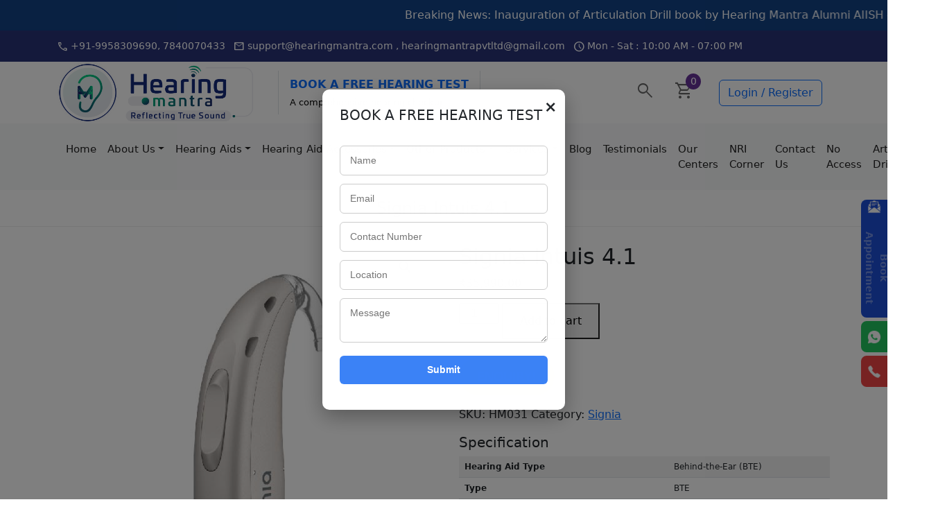

--- FILE ---
content_type: text/html; charset=UTF-8
request_url: https://hearingmantra.com/hearing-aid/signia/signia-intuis-4-1/
body_size: 22663
content:
<!doctype html>
<html lang="en" >
<!DOCTYPE html>
<html lang="en">
<head>
	<meta name="google-site-verification" content="vzjCErDqYlx4lO9A-alA9DvBRrJRkHyaNXEeIRxdJgA" />
  <meta charset="UTF-8">
  <meta name="viewport" content="width=device-width, initial-scale=1.0">
  <title>News Ticker</title>
  <style>
    .ticker {
      background: #134286;
      color: #fff;
      padding: 10px;
      overflow: hidden;
      white-space: nowrap;
    }
    .ticker-text {
      display: inline-block;
      animation: ticker 15s linear infinite;
    }
    @keyframes ticker {
      0% { transform: translateX(100%); }
      100% { transform: translateX(-100%); }
    }
  </style>
</head>
<body data-rsssl=1>

  <div class="ticker">
    <div class="ticker-text">
  <a href="https://hearingmantra.com/articulation-drill-book" target="_blank" style="color: #fff; text-decoration: none;">
    Breaking News: Inauguration of Articulation Drill book by Hearing Mantra Alumni AIISH – Its first indigenous book developed! 🚀 | New Offers Available 🎉 | Contact us today 📞
  </a>
</div>

  </div>

</body>
</html>

<head>
	<!-- Google tag (gtag.js) -->
<script async src="https://www.googletagmanager.com/gtag/js?id=G-CFFKQ11BVE"></script>
<script>
  window.dataLayer = window.dataLayer || [];
  function gtag(){dataLayer.push(arguments);}
  gtag('js', new Date());

  gtag('config', 'G-CFFKQ11BVE');
</script>
	<meta name="google-site-verification" content="vzjCErDqYlx4lO9A-alA9DvBRrJRkHyaNXEeIRxdJgA" />
	
	<!-- Google tag (gtag.js) -->
<script async src="https://www.googletagmanager.com/gtag/js?id=G-9N1C8TLN4W"></script>
<script>
  window.dataLayer = window.dataLayer || [];
  function gtag(){dataLayer.push(arguments);}
  gtag('js', new Date());

  gtag('config', 'G-9N1C8TLN4W');
</script>
    <meta charset="UTF-8" />
    <meta name="viewport" content="width=device-width, initial-scale=1" />
    <meta name='robots' content='index, follow, max-image-preview:large, max-snippet:-1, max-video-preview:-1' />
<meta name="dlm-version" content="5.1.7">
	<!-- This site is optimized with the Yoast SEO plugin v26.8 - https://yoast.com/product/yoast-seo-wordpress/ -->
	<title>Signia Intuis 4.1 - Hearing Mantra</title>
	<link rel="canonical" href="https://hearingmantra.com/hearing-aid/signia/signia-intuis-4-1/" />
	<meta property="og:locale" content="en_US" />
	<meta property="og:type" content="article" />
	<meta property="og:title" content="Signia Intuis 4.1 - Hearing Mantra" />
	<meta property="og:description" content="Specification    Hearing Aid Type Behind-the-Ear (BTE)   Type BTE   Model INTUIS 4   Colour No   Battery Size    Battery Life (In Hours.)    Warranty(In Year) 2 years   Channels 16   Bluetooth Connectivity    Rechargeable    Fitting Range 10-120 dB HL   Mobile App compatibility" />
	<meta property="og:url" content="https://hearingmantra.com/hearing-aid/signia/signia-intuis-4-1/" />
	<meta property="og:site_name" content="Hearing Mantra" />
	<meta property="article:publisher" content="https://www.facebook.com/hearingmantra" />
	<meta property="article:modified_time" content="2023-05-22T09:36:53+00:00" />
	<meta property="og:image" content="https://hearingmantra.com/wp-content/uploads/2023/04/Signia-Intuis-4.1.jpg" />
	<meta property="og:image:width" content="600" />
	<meta property="og:image:height" content="600" />
	<meta property="og:image:type" content="image/jpeg" />
	<meta name="twitter:card" content="summary_large_image" />
	<script type="application/ld+json" class="yoast-schema-graph">{"@context":"https://schema.org","@graph":[{"@type":"WebPage","@id":"https://hearingmantra.com/hearing-aid/signia/signia-intuis-4-1/","url":"https://hearingmantra.com/hearing-aid/signia/signia-intuis-4-1/","name":"Signia Intuis 4.1 - Hearing Mantra","isPartOf":{"@id":"https://hearingmantra.com/#website"},"primaryImageOfPage":{"@id":"https://hearingmantra.com/hearing-aid/signia/signia-intuis-4-1/#primaryimage"},"image":{"@id":"https://hearingmantra.com/hearing-aid/signia/signia-intuis-4-1/#primaryimage"},"thumbnailUrl":"https://hearingmantra.com/wp-content/uploads/2023/04/Signia-Intuis-4.1.jpg","datePublished":"2023-04-06T11:11:16+00:00","dateModified":"2023-05-22T09:36:53+00:00","breadcrumb":{"@id":"https://hearingmantra.com/hearing-aid/signia/signia-intuis-4-1/#breadcrumb"},"inLanguage":"en","potentialAction":[{"@type":"ReadAction","target":["https://hearingmantra.com/hearing-aid/signia/signia-intuis-4-1/"]}]},{"@type":"ImageObject","inLanguage":"en","@id":"https://hearingmantra.com/hearing-aid/signia/signia-intuis-4-1/#primaryimage","url":"https://hearingmantra.com/wp-content/uploads/2023/04/Signia-Intuis-4.1.jpg","contentUrl":"https://hearingmantra.com/wp-content/uploads/2023/04/Signia-Intuis-4.1.jpg","width":600,"height":600,"caption":"Signia Intuis 4.1"},{"@type":"BreadcrumbList","@id":"https://hearingmantra.com/hearing-aid/signia/signia-intuis-4-1/#breadcrumb","itemListElement":[{"@type":"ListItem","position":1,"name":"Home","item":"https://hearingmantra.com/"},{"@type":"ListItem","position":2,"name":"Signia Intuis 4.1"}]},{"@type":"WebSite","@id":"https://hearingmantra.com/#website","url":"https://hearingmantra.com/","name":"Hearing Mantra","description":"","publisher":{"@id":"https://hearingmantra.com/#organization"},"potentialAction":[{"@type":"SearchAction","target":{"@type":"EntryPoint","urlTemplate":"https://hearingmantra.com/?s={search_term_string}"},"query-input":{"@type":"PropertyValueSpecification","valueRequired":true,"valueName":"search_term_string"}}],"inLanguage":"en"},{"@type":"Organization","@id":"https://hearingmantra.com/#organization","name":"Hearing Mantra","url":"https://hearingmantra.com/","logo":{"@type":"ImageObject","inLanguage":"en","@id":"https://hearingmantra.com/#/schema/logo/image/","url":"https://hearingmantra.com/wp-content/uploads/2023/02/cropped-logo-2.png","contentUrl":"https://hearingmantra.com/wp-content/uploads/2023/02/cropped-logo-2.png","width":999,"height":333,"caption":"Hearing Mantra"},"image":{"@id":"https://hearingmantra.com/#/schema/logo/image/"},"sameAs":["https://www.facebook.com/hearingmantra"]}]}</script>
	<!-- / Yoast SEO plugin. -->


<link rel='dns-prefetch' href='//fonts.googleapis.com' />
<link rel="alternate" type="application/rss+xml" title="Hearing Mantra &raquo; Feed" href="https://hearingmantra.com/feed/" />
<link rel="alternate" type="application/rss+xml" title="Hearing Mantra &raquo; Comments Feed" href="https://hearingmantra.com/comments/feed/" />
<link rel="alternate" title="oEmbed (JSON)" type="application/json+oembed" href="https://hearingmantra.com/wp-json/oembed/1.0/embed?url=https%3A%2F%2Fhearingmantra.com%2Fhearing-aid%2Fsignia%2Fsignia-intuis-4-1%2F" />
<link rel="alternate" title="oEmbed (XML)" type="text/xml+oembed" href="https://hearingmantra.com/wp-json/oembed/1.0/embed?url=https%3A%2F%2Fhearingmantra.com%2Fhearing-aid%2Fsignia%2Fsignia-intuis-4-1%2F&#038;format=xml" />
<style id='wp-img-auto-sizes-contain-inline-css'>
img:is([sizes=auto i],[sizes^="auto," i]){contain-intrinsic-size:3000px 1500px}
/*# sourceURL=wp-img-auto-sizes-contain-inline-css */
</style>
<style id='wp-emoji-styles-inline-css'>

	img.wp-smiley, img.emoji {
		display: inline !important;
		border: none !important;
		box-shadow: none !important;
		height: 1em !important;
		width: 1em !important;
		margin: 0 0.07em !important;
		vertical-align: -0.1em !important;
		background: none !important;
		padding: 0 !important;
	}
/*# sourceURL=wp-emoji-styles-inline-css */
</style>
<link rel='stylesheet' id='wp-block-library-css' href='https://hearingmantra.com/wp-includes/css/dist/block-library/style.min.css?ver=6.9' media='all' />
<style id='wp-block-library-theme-inline-css'>
.wp-block-audio :where(figcaption){color:#555;font-size:13px;text-align:center}.is-dark-theme .wp-block-audio :where(figcaption){color:#ffffffa6}.wp-block-audio{margin:0 0 1em}.wp-block-code{border:1px solid #ccc;border-radius:4px;font-family:Menlo,Consolas,monaco,monospace;padding:.8em 1em}.wp-block-embed :where(figcaption){color:#555;font-size:13px;text-align:center}.is-dark-theme .wp-block-embed :where(figcaption){color:#ffffffa6}.wp-block-embed{margin:0 0 1em}.blocks-gallery-caption{color:#555;font-size:13px;text-align:center}.is-dark-theme .blocks-gallery-caption{color:#ffffffa6}:root :where(.wp-block-image figcaption){color:#555;font-size:13px;text-align:center}.is-dark-theme :root :where(.wp-block-image figcaption){color:#ffffffa6}.wp-block-image{margin:0 0 1em}.wp-block-pullquote{border-bottom:4px solid;border-top:4px solid;color:currentColor;margin-bottom:1.75em}.wp-block-pullquote :where(cite),.wp-block-pullquote :where(footer),.wp-block-pullquote__citation{color:currentColor;font-size:.8125em;font-style:normal;text-transform:uppercase}.wp-block-quote{border-left:.25em solid;margin:0 0 1.75em;padding-left:1em}.wp-block-quote cite,.wp-block-quote footer{color:currentColor;font-size:.8125em;font-style:normal;position:relative}.wp-block-quote:where(.has-text-align-right){border-left:none;border-right:.25em solid;padding-left:0;padding-right:1em}.wp-block-quote:where(.has-text-align-center){border:none;padding-left:0}.wp-block-quote.is-large,.wp-block-quote.is-style-large,.wp-block-quote:where(.is-style-plain){border:none}.wp-block-search .wp-block-search__label{font-weight:700}.wp-block-search__button{border:1px solid #ccc;padding:.375em .625em}:where(.wp-block-group.has-background){padding:1.25em 2.375em}.wp-block-separator.has-css-opacity{opacity:.4}.wp-block-separator{border:none;border-bottom:2px solid;margin-left:auto;margin-right:auto}.wp-block-separator.has-alpha-channel-opacity{opacity:1}.wp-block-separator:not(.is-style-wide):not(.is-style-dots){width:100px}.wp-block-separator.has-background:not(.is-style-dots){border-bottom:none;height:1px}.wp-block-separator.has-background:not(.is-style-wide):not(.is-style-dots){height:2px}.wp-block-table{margin:0 0 1em}.wp-block-table td,.wp-block-table th{word-break:normal}.wp-block-table :where(figcaption){color:#555;font-size:13px;text-align:center}.is-dark-theme .wp-block-table :where(figcaption){color:#ffffffa6}.wp-block-video :where(figcaption){color:#555;font-size:13px;text-align:center}.is-dark-theme .wp-block-video :where(figcaption){color:#ffffffa6}.wp-block-video{margin:0 0 1em}:root :where(.wp-block-template-part.has-background){margin-bottom:0;margin-top:0;padding:1.25em 2.375em}
/*# sourceURL=/wp-includes/css/dist/block-library/theme.min.css */
</style>
<style id='classic-theme-styles-inline-css'>
/*! This file is auto-generated */
.wp-block-button__link{color:#fff;background-color:#32373c;border-radius:9999px;box-shadow:none;text-decoration:none;padding:calc(.667em + 2px) calc(1.333em + 2px);font-size:1.125em}.wp-block-file__button{background:#32373c;color:#fff;text-decoration:none}
/*# sourceURL=/wp-includes/css/classic-themes.min.css */
</style>
<style id='global-styles-inline-css'>
:root{--wp--preset--aspect-ratio--square: 1;--wp--preset--aspect-ratio--4-3: 4/3;--wp--preset--aspect-ratio--3-4: 3/4;--wp--preset--aspect-ratio--3-2: 3/2;--wp--preset--aspect-ratio--2-3: 2/3;--wp--preset--aspect-ratio--16-9: 16/9;--wp--preset--aspect-ratio--9-16: 9/16;--wp--preset--color--black: #000000;--wp--preset--color--cyan-bluish-gray: #abb8c3;--wp--preset--color--white: #FFFFFF;--wp--preset--color--pale-pink: #f78da7;--wp--preset--color--vivid-red: #cf2e2e;--wp--preset--color--luminous-vivid-orange: #ff6900;--wp--preset--color--luminous-vivid-amber: #fcb900;--wp--preset--color--light-green-cyan: #7bdcb5;--wp--preset--color--vivid-green-cyan: #00d084;--wp--preset--color--pale-cyan-blue: #8ed1fc;--wp--preset--color--vivid-cyan-blue: #0693e3;--wp--preset--color--vivid-purple: #9b51e0;--wp--preset--color--dark-gray: #28303D;--wp--preset--color--gray: #39414D;--wp--preset--color--green: #D1E4DD;--wp--preset--color--blue: #D1DFE4;--wp--preset--color--purple: #D1D1E4;--wp--preset--color--red: #E4D1D1;--wp--preset--color--orange: #E4DAD1;--wp--preset--color--yellow: #EEEADD;--wp--preset--gradient--vivid-cyan-blue-to-vivid-purple: linear-gradient(135deg,rgb(6,147,227) 0%,rgb(155,81,224) 100%);--wp--preset--gradient--light-green-cyan-to-vivid-green-cyan: linear-gradient(135deg,rgb(122,220,180) 0%,rgb(0,208,130) 100%);--wp--preset--gradient--luminous-vivid-amber-to-luminous-vivid-orange: linear-gradient(135deg,rgb(252,185,0) 0%,rgb(255,105,0) 100%);--wp--preset--gradient--luminous-vivid-orange-to-vivid-red: linear-gradient(135deg,rgb(255,105,0) 0%,rgb(207,46,46) 100%);--wp--preset--gradient--very-light-gray-to-cyan-bluish-gray: linear-gradient(135deg,rgb(238,238,238) 0%,rgb(169,184,195) 100%);--wp--preset--gradient--cool-to-warm-spectrum: linear-gradient(135deg,rgb(74,234,220) 0%,rgb(151,120,209) 20%,rgb(207,42,186) 40%,rgb(238,44,130) 60%,rgb(251,105,98) 80%,rgb(254,248,76) 100%);--wp--preset--gradient--blush-light-purple: linear-gradient(135deg,rgb(255,206,236) 0%,rgb(152,150,240) 100%);--wp--preset--gradient--blush-bordeaux: linear-gradient(135deg,rgb(254,205,165) 0%,rgb(254,45,45) 50%,rgb(107,0,62) 100%);--wp--preset--gradient--luminous-dusk: linear-gradient(135deg,rgb(255,203,112) 0%,rgb(199,81,192) 50%,rgb(65,88,208) 100%);--wp--preset--gradient--pale-ocean: linear-gradient(135deg,rgb(255,245,203) 0%,rgb(182,227,212) 50%,rgb(51,167,181) 100%);--wp--preset--gradient--electric-grass: linear-gradient(135deg,rgb(202,248,128) 0%,rgb(113,206,126) 100%);--wp--preset--gradient--midnight: linear-gradient(135deg,rgb(2,3,129) 0%,rgb(40,116,252) 100%);--wp--preset--gradient--purple-to-yellow: linear-gradient(160deg, #D1D1E4 0%, #EEEADD 100%);--wp--preset--gradient--yellow-to-purple: linear-gradient(160deg, #EEEADD 0%, #D1D1E4 100%);--wp--preset--gradient--green-to-yellow: linear-gradient(160deg, #D1E4DD 0%, #EEEADD 100%);--wp--preset--gradient--yellow-to-green: linear-gradient(160deg, #EEEADD 0%, #D1E4DD 100%);--wp--preset--gradient--red-to-yellow: linear-gradient(160deg, #E4D1D1 0%, #EEEADD 100%);--wp--preset--gradient--yellow-to-red: linear-gradient(160deg, #EEEADD 0%, #E4D1D1 100%);--wp--preset--gradient--purple-to-red: linear-gradient(160deg, #D1D1E4 0%, #E4D1D1 100%);--wp--preset--gradient--red-to-purple: linear-gradient(160deg, #E4D1D1 0%, #D1D1E4 100%);--wp--preset--font-size--small: 18px;--wp--preset--font-size--medium: 20px;--wp--preset--font-size--large: 24px;--wp--preset--font-size--x-large: 42px;--wp--preset--font-size--extra-small: 16px;--wp--preset--font-size--normal: 20px;--wp--preset--font-size--extra-large: 40px;--wp--preset--font-size--huge: 96px;--wp--preset--font-size--gigantic: 144px;--wp--preset--spacing--20: 0.44rem;--wp--preset--spacing--30: 0.67rem;--wp--preset--spacing--40: 1rem;--wp--preset--spacing--50: 1.5rem;--wp--preset--spacing--60: 2.25rem;--wp--preset--spacing--70: 3.38rem;--wp--preset--spacing--80: 5.06rem;--wp--preset--shadow--natural: 6px 6px 9px rgba(0, 0, 0, 0.2);--wp--preset--shadow--deep: 12px 12px 50px rgba(0, 0, 0, 0.4);--wp--preset--shadow--sharp: 6px 6px 0px rgba(0, 0, 0, 0.2);--wp--preset--shadow--outlined: 6px 6px 0px -3px rgb(255, 255, 255), 6px 6px rgb(0, 0, 0);--wp--preset--shadow--crisp: 6px 6px 0px rgb(0, 0, 0);}:where(.is-layout-flex){gap: 0.5em;}:where(.is-layout-grid){gap: 0.5em;}body .is-layout-flex{display: flex;}.is-layout-flex{flex-wrap: wrap;align-items: center;}.is-layout-flex > :is(*, div){margin: 0;}body .is-layout-grid{display: grid;}.is-layout-grid > :is(*, div){margin: 0;}:where(.wp-block-columns.is-layout-flex){gap: 2em;}:where(.wp-block-columns.is-layout-grid){gap: 2em;}:where(.wp-block-post-template.is-layout-flex){gap: 1.25em;}:where(.wp-block-post-template.is-layout-grid){gap: 1.25em;}.has-black-color{color: var(--wp--preset--color--black) !important;}.has-cyan-bluish-gray-color{color: var(--wp--preset--color--cyan-bluish-gray) !important;}.has-white-color{color: var(--wp--preset--color--white) !important;}.has-pale-pink-color{color: var(--wp--preset--color--pale-pink) !important;}.has-vivid-red-color{color: var(--wp--preset--color--vivid-red) !important;}.has-luminous-vivid-orange-color{color: var(--wp--preset--color--luminous-vivid-orange) !important;}.has-luminous-vivid-amber-color{color: var(--wp--preset--color--luminous-vivid-amber) !important;}.has-light-green-cyan-color{color: var(--wp--preset--color--light-green-cyan) !important;}.has-vivid-green-cyan-color{color: var(--wp--preset--color--vivid-green-cyan) !important;}.has-pale-cyan-blue-color{color: var(--wp--preset--color--pale-cyan-blue) !important;}.has-vivid-cyan-blue-color{color: var(--wp--preset--color--vivid-cyan-blue) !important;}.has-vivid-purple-color{color: var(--wp--preset--color--vivid-purple) !important;}.has-black-background-color{background-color: var(--wp--preset--color--black) !important;}.has-cyan-bluish-gray-background-color{background-color: var(--wp--preset--color--cyan-bluish-gray) !important;}.has-white-background-color{background-color: var(--wp--preset--color--white) !important;}.has-pale-pink-background-color{background-color: var(--wp--preset--color--pale-pink) !important;}.has-vivid-red-background-color{background-color: var(--wp--preset--color--vivid-red) !important;}.has-luminous-vivid-orange-background-color{background-color: var(--wp--preset--color--luminous-vivid-orange) !important;}.has-luminous-vivid-amber-background-color{background-color: var(--wp--preset--color--luminous-vivid-amber) !important;}.has-light-green-cyan-background-color{background-color: var(--wp--preset--color--light-green-cyan) !important;}.has-vivid-green-cyan-background-color{background-color: var(--wp--preset--color--vivid-green-cyan) !important;}.has-pale-cyan-blue-background-color{background-color: var(--wp--preset--color--pale-cyan-blue) !important;}.has-vivid-cyan-blue-background-color{background-color: var(--wp--preset--color--vivid-cyan-blue) !important;}.has-vivid-purple-background-color{background-color: var(--wp--preset--color--vivid-purple) !important;}.has-black-border-color{border-color: var(--wp--preset--color--black) !important;}.has-cyan-bluish-gray-border-color{border-color: var(--wp--preset--color--cyan-bluish-gray) !important;}.has-white-border-color{border-color: var(--wp--preset--color--white) !important;}.has-pale-pink-border-color{border-color: var(--wp--preset--color--pale-pink) !important;}.has-vivid-red-border-color{border-color: var(--wp--preset--color--vivid-red) !important;}.has-luminous-vivid-orange-border-color{border-color: var(--wp--preset--color--luminous-vivid-orange) !important;}.has-luminous-vivid-amber-border-color{border-color: var(--wp--preset--color--luminous-vivid-amber) !important;}.has-light-green-cyan-border-color{border-color: var(--wp--preset--color--light-green-cyan) !important;}.has-vivid-green-cyan-border-color{border-color: var(--wp--preset--color--vivid-green-cyan) !important;}.has-pale-cyan-blue-border-color{border-color: var(--wp--preset--color--pale-cyan-blue) !important;}.has-vivid-cyan-blue-border-color{border-color: var(--wp--preset--color--vivid-cyan-blue) !important;}.has-vivid-purple-border-color{border-color: var(--wp--preset--color--vivid-purple) !important;}.has-vivid-cyan-blue-to-vivid-purple-gradient-background{background: var(--wp--preset--gradient--vivid-cyan-blue-to-vivid-purple) !important;}.has-light-green-cyan-to-vivid-green-cyan-gradient-background{background: var(--wp--preset--gradient--light-green-cyan-to-vivid-green-cyan) !important;}.has-luminous-vivid-amber-to-luminous-vivid-orange-gradient-background{background: var(--wp--preset--gradient--luminous-vivid-amber-to-luminous-vivid-orange) !important;}.has-luminous-vivid-orange-to-vivid-red-gradient-background{background: var(--wp--preset--gradient--luminous-vivid-orange-to-vivid-red) !important;}.has-very-light-gray-to-cyan-bluish-gray-gradient-background{background: var(--wp--preset--gradient--very-light-gray-to-cyan-bluish-gray) !important;}.has-cool-to-warm-spectrum-gradient-background{background: var(--wp--preset--gradient--cool-to-warm-spectrum) !important;}.has-blush-light-purple-gradient-background{background: var(--wp--preset--gradient--blush-light-purple) !important;}.has-blush-bordeaux-gradient-background{background: var(--wp--preset--gradient--blush-bordeaux) !important;}.has-luminous-dusk-gradient-background{background: var(--wp--preset--gradient--luminous-dusk) !important;}.has-pale-ocean-gradient-background{background: var(--wp--preset--gradient--pale-ocean) !important;}.has-electric-grass-gradient-background{background: var(--wp--preset--gradient--electric-grass) !important;}.has-midnight-gradient-background{background: var(--wp--preset--gradient--midnight) !important;}.has-small-font-size{font-size: var(--wp--preset--font-size--small) !important;}.has-medium-font-size{font-size: var(--wp--preset--font-size--medium) !important;}.has-large-font-size{font-size: var(--wp--preset--font-size--large) !important;}.has-x-large-font-size{font-size: var(--wp--preset--font-size--x-large) !important;}
:where(.wp-block-post-template.is-layout-flex){gap: 1.25em;}:where(.wp-block-post-template.is-layout-grid){gap: 1.25em;}
:where(.wp-block-term-template.is-layout-flex){gap: 1.25em;}:where(.wp-block-term-template.is-layout-grid){gap: 1.25em;}
:where(.wp-block-columns.is-layout-flex){gap: 2em;}:where(.wp-block-columns.is-layout-grid){gap: 2em;}
:root :where(.wp-block-pullquote){font-size: 1.5em;line-height: 1.6;}
/*# sourceURL=global-styles-inline-css */
</style>
<link rel='stylesheet' id='contact-form-7-css' href='https://hearingmantra.com/wp-content/plugins/contact-form-7/includes/css/styles.css?ver=6.1.4' media='all' />
<link rel='stylesheet' id='photoswipe-css' href='https://hearingmantra.com/wp-content/plugins/woocommerce/assets/css/photoswipe/photoswipe.min.css?ver=10.4.3' media='all' />
<link rel='stylesheet' id='photoswipe-default-skin-css' href='https://hearingmantra.com/wp-content/plugins/woocommerce/assets/css/photoswipe/default-skin/default-skin.min.css?ver=10.4.3' media='all' />
<link rel='stylesheet' id='woocommerce-layout-css' href='https://hearingmantra.com/wp-content/plugins/woocommerce/assets/css/woocommerce-layout.css?ver=10.4.3' media='all' />
<link rel='stylesheet' id='woocommerce-smallscreen-css' href='https://hearingmantra.com/wp-content/plugins/woocommerce/assets/css/woocommerce-smallscreen.css?ver=10.4.3' media='only screen and (max-width: 768px)' />
<link rel='stylesheet' id='woocommerce-general-css' href='https://hearingmantra.com/wp-content/plugins/woocommerce/assets/css/woocommerce.css?ver=10.4.3' media='all' />
<style id='woocommerce-inline-inline-css'>
.woocommerce form .form-row .required { visibility: visible; }
/*# sourceURL=woocommerce-inline-inline-css */
</style>
<link rel='stylesheet' id='twenty-twenty-one-style-css' href='https://hearingmantra.com/wp-content/themes/hearing-mantra/style.css?ver=1.0' media='all' />
<link rel='stylesheet' id='bootstrap-css' href='https://hearingmantra.com/wp-content/themes/hearing-mantra/css/bootstrap.min.css?ver=1.0' media='all' />
<link rel='stylesheet' id='Material-Symbols-css' href='https://fonts.googleapis.com/css2?family=Material+Symbols+Outlined%3Aopsz%2Cwght%2CFILL%2CGRAD%4048%2C400%2C0%2C0&#038;ver=1.0' media='all' />
<link rel='stylesheet' id='main-css-css' href='https://hearingmantra.com/wp-content/themes/hearing-mantra/scss/main.css?ver=1.0' media='all' />
<link rel='stylesheet' id='style-main-css' href='https://hearingmantra.com/wp-content/themes/hearing-mantra/css/style-main.css?ver=1.0' media='all' />
<link rel='stylesheet' id='Owl Carousel-css' href='https://hearingmantra.com/wp-content/themes/hearing-mantra/css/owl.carousel.min.css?ver=1.0' media='all' />
<link rel='stylesheet' id='twenty-twenty-one-print-style-css' href='https://hearingmantra.com/wp-content/themes/hearing-mantra/assets/css/print.css?ver=1.0' media='print' />
<link rel='stylesheet' id='gmwqp-stylee-css' href='https://hearingmantra.com/wp-content/plugins/gm-woocommerce-quote-popup//assents/css/style.css?ver=1.0.0' media='all' />
<script src="https://hearingmantra.com/wp-includes/js/jquery/jquery.min.js?ver=3.7.1" id="jquery-core-js"></script>
<script src="https://hearingmantra.com/wp-includes/js/jquery/jquery-migrate.min.js?ver=3.4.1" id="jquery-migrate-js"></script>
<script src="https://hearingmantra.com/wp-content/plugins/woocommerce/assets/js/jquery-blockui/jquery.blockUI.min.js?ver=2.7.0-wc.10.4.3" id="wc-jquery-blockui-js" defer data-wp-strategy="defer"></script>
<script id="wc-add-to-cart-js-extra">
var wc_add_to_cart_params = {"ajax_url":"/wp-admin/admin-ajax.php","wc_ajax_url":"/?wc-ajax=%%endpoint%%","i18n_view_cart":"View cart","cart_url":"https://hearingmantra.com/cart/","is_cart":"","cart_redirect_after_add":"no"};
//# sourceURL=wc-add-to-cart-js-extra
</script>
<script src="https://hearingmantra.com/wp-content/plugins/woocommerce/assets/js/frontend/add-to-cart.min.js?ver=10.4.3" id="wc-add-to-cart-js" defer data-wp-strategy="defer"></script>
<script src="https://hearingmantra.com/wp-content/plugins/woocommerce/assets/js/zoom/jquery.zoom.min.js?ver=1.7.21-wc.10.4.3" id="wc-zoom-js" defer data-wp-strategy="defer"></script>
<script src="https://hearingmantra.com/wp-content/plugins/woocommerce/assets/js/flexslider/jquery.flexslider.min.js?ver=2.7.2-wc.10.4.3" id="wc-flexslider-js" defer data-wp-strategy="defer"></script>
<script src="https://hearingmantra.com/wp-content/plugins/woocommerce/assets/js/photoswipe/photoswipe.min.js?ver=4.1.1-wc.10.4.3" id="wc-photoswipe-js" defer data-wp-strategy="defer"></script>
<script src="https://hearingmantra.com/wp-content/plugins/woocommerce/assets/js/photoswipe/photoswipe-ui-default.min.js?ver=4.1.1-wc.10.4.3" id="wc-photoswipe-ui-default-js" defer data-wp-strategy="defer"></script>
<script id="wc-single-product-js-extra">
var wc_single_product_params = {"i18n_required_rating_text":"Please select a rating","i18n_rating_options":["1 of 5 stars","2 of 5 stars","3 of 5 stars","4 of 5 stars","5 of 5 stars"],"i18n_product_gallery_trigger_text":"View full-screen image gallery","review_rating_required":"yes","flexslider":{"rtl":false,"animation":"slide","smoothHeight":true,"directionNav":false,"controlNav":"thumbnails","slideshow":false,"animationSpeed":500,"animationLoop":false,"allowOneSlide":false},"zoom_enabled":"1","zoom_options":[],"photoswipe_enabled":"1","photoswipe_options":{"shareEl":false,"closeOnScroll":false,"history":false,"hideAnimationDuration":0,"showAnimationDuration":0},"flexslider_enabled":"1"};
//# sourceURL=wc-single-product-js-extra
</script>
<script src="https://hearingmantra.com/wp-content/plugins/woocommerce/assets/js/frontend/single-product.min.js?ver=10.4.3" id="wc-single-product-js" defer data-wp-strategy="defer"></script>
<script src="https://hearingmantra.com/wp-content/plugins/woocommerce/assets/js/js-cookie/js.cookie.min.js?ver=2.1.4-wc.10.4.3" id="wc-js-cookie-js" defer data-wp-strategy="defer"></script>
<script id="woocommerce-js-extra">
var woocommerce_params = {"ajax_url":"/wp-admin/admin-ajax.php","wc_ajax_url":"/?wc-ajax=%%endpoint%%","i18n_password_show":"Show password","i18n_password_hide":"Hide password"};
//# sourceURL=woocommerce-js-extra
</script>
<script src="https://hearingmantra.com/wp-content/plugins/woocommerce/assets/js/frontend/woocommerce.min.js?ver=10.4.3" id="woocommerce-js" defer data-wp-strategy="defer"></script>
<link rel="https://api.w.org/" href="https://hearingmantra.com/wp-json/" /><link rel="alternate" title="JSON" type="application/json" href="https://hearingmantra.com/wp-json/wp/v2/product/287" /><link rel="EditURI" type="application/rsd+xml" title="RSD" href="https://hearingmantra.com/xmlrpc.php?rsd" />
<meta name="generator" content="WordPress 6.9" />
<meta name="generator" content="WooCommerce 10.4.3" />
<link rel='shortlink' href='https://hearingmantra.com/?p=287' />
	<noscript><style>.woocommerce-product-gallery{ opacity: 1 !important; }</style></noscript>
	<meta name="generator" content="Elementor 3.34.4; features: e_font_icon_svg, additional_custom_breakpoints; settings: css_print_method-external, google_font-enabled, font_display-swap">
			<style>
				.e-con.e-parent:nth-of-type(n+4):not(.e-lazyloaded):not(.e-no-lazyload),
				.e-con.e-parent:nth-of-type(n+4):not(.e-lazyloaded):not(.e-no-lazyload) * {
					background-image: none !important;
				}
				@media screen and (max-height: 1024px) {
					.e-con.e-parent:nth-of-type(n+3):not(.e-lazyloaded):not(.e-no-lazyload),
					.e-con.e-parent:nth-of-type(n+3):not(.e-lazyloaded):not(.e-no-lazyload) * {
						background-image: none !important;
					}
				}
				@media screen and (max-height: 640px) {
					.e-con.e-parent:nth-of-type(n+2):not(.e-lazyloaded):not(.e-no-lazyload),
					.e-con.e-parent:nth-of-type(n+2):not(.e-lazyloaded):not(.e-no-lazyload) * {
						background-image: none !important;
					}
				}
			</style>
			<link rel="icon" href="https://hearingmantra.com/wp-content/uploads/2023/02/cropped-cropped-logo-2-32x32.png" sizes="32x32" />
<link rel="icon" href="https://hearingmantra.com/wp-content/uploads/2023/02/cropped-cropped-logo-2-192x192.png" sizes="192x192" />
<link rel="apple-touch-icon" href="https://hearingmantra.com/wp-content/uploads/2023/02/cropped-cropped-logo-2-180x180.png" />
<meta name="msapplication-TileImage" content="https://hearingmantra.com/wp-content/uploads/2023/02/cropped-cropped-logo-2-270x270.png" />
</head>
<body data-rsssl=1 class="wp-singular product-template-default single single-product postid-287 wp-custom-logo wp-embed-responsive wp-theme-hearing-mantra theme-hearing-mantra woocommerce woocommerce-page woocommerce-no-js is-light-theme no-js singular has-main-navigation no-widgets elementor-default elementor-kit-1657">
        <div id="page" class="site">
        <a class="skip-link screen-reader-text"
            href="#content">Skip to content</a>
        
<header id="masthead" class="site-header has-logo has-menu">

    <div class="head">
  <div class="container">
    <div class="row">
      <div class="col-12 col-md head-left">
        <div class="custom-widget"><ul class="nav head-info">
            <li class="nav-item">
              <a href=""><span class="material-symbols-outlined icon">call</span> +91-9958309690, 7840070433</a>
            </li>
            <li class="nav-item">
            <a href=""><span class="material-symbols-outlined icon">mail</span> support@hearingmantra.com , hearingmantrapvtltd@gmail.com</a>
            </li>
            <li class="nav-item">
            <a href="#!"><span class="material-symbols-outlined icon">schedule</span>Mon - Sat : 10:00 AM - 07:00 PM</a>
            </li>
          </ul></div>      </div>
      <div class="col-12 col-md-auto head-right">
              </div>
    </div>
  </div>
</div>    <div class="header ">
    <div class="container">
        <div class="row align-items-center">
            <div class="col-auto d-none d-md-flex">
                <a href="">

<div class="site-branding">

        <div class="site-logo logo"><a href="https://hearingmantra.com/" class="custom-logo-link" rel="home"><img fetchpriority="high" width="999" height="333" src="https://hearingmantra.com/wp-content/uploads/2023/02/cropped-logo-2.png" class="custom-logo" alt="Hearing Mantra" decoding="async" srcset="https://hearingmantra.com/wp-content/uploads/2023/02/cropped-logo-2.png 999w, https://hearingmantra.com/wp-content/uploads/2023/02/cropped-logo-2-600x200.png 600w, https://hearingmantra.com/wp-content/uploads/2023/02/cropped-logo-2-300x100.png 300w, https://hearingmantra.com/wp-content/uploads/2023/02/cropped-logo-2-768x256.png 768w" sizes="(max-width: 999px) 100vw, 999px" /></a></div>
    
            <p class="screen-reader-text"><a
            href="https://hearingmantra.com/">Hearing Mantra</a></p>
        
    </div><!-- .site-branding --></a>
            </div>
            <div class="col d-flex align-items-center">
				<div class="container">
                <div class="row">
                    <div class="col-12 col-md">
                        <ul class="nav navInfo ">
                            <li class="nav-item border-end border-start">
                                <a href="#!" class="nav-link" data-bs-toggle="modal" data-bs-target="#bookAppointment">
                                    <span class="title font-weight-bolder text-primary d-block mb-1">
                                        Book a free hearing test
                                    </span>
                                    <span class="subtitle d-block text-black">
                                        A comprehensive hearing checkup
                                    </span>
                                </a>
                            </li>
                        </ul>
                    </div>
                    <div class="col-12 col-md-auto d-flex align-items-center">
                        <ul class="nav icons d-flex align-items-center">
                            <li class="nav-item">
                                <a href="#!" class="icon-box" data-bs-toggle="modal" data-bs-target="#productSearchModal">
                                    <span class="material-symbols-outlined icon">search</span>
                                </a>
                            </li>
                            <li class="nav-item">
                                <a class="cart-customlocation" href="https://hearingmantra.com/cart/" title="View your shopping cart">
                                <div class="cartIcon">
                                    <span class="material-symbols-outlined icon">shopping_cart</span>
                                    <span class="count">0</span>
                                </div>
                                </a>    
                            </li>
                            <li class="nav-item">

  
<a href="https://hearingmantra.com/my-account/" class="btn btn-outline-primary loginSignup" title="Login / Register">Login / Register</a>
                            </li>
                        </ul>

                    </div>
                </div>
				</div>
            </div>
        </div>
    </div>
</div>


<!-- Modal -->
<div class="modal fade productSearchModal" id="productSearchModal" tabindex="-1" aria-labelledby="exampleModalLabel" aria-hidden="true">
  <div class="modal-dialog modal-xl">
    <div class="modal-content">
      <div class="modal-header">
        <h1 class="modal-title fs-5" id="exampleModalLabel">Search</h1>
        <button type="button" class="btn-close" data-bs-dismiss="modal" aria-label="Close"></button>
      </div>
      <div class="modal-body">    
        <form role="search" method="get" class="woocommerce-product-search" action="https://hearingmantra.com/">
            <div class="input-group input-group-lg">   
                <label class="screen-reader-text" for="s">Search for:</label>
                <input type="search" class="search-field form-control input-lg" placeholder="Search Products&hellip;" value="" name="s" title="Search for:" />
                <input type="submit"  class="btn btn-primary" value="Search" />
                <input type="hidden" name="post_type" value="product" />
            </div>     
        </form>
      </div>
    </div>
  </div>
</div>



<!-- Modal Book Appointment -->
<div class="modal fade bookAppointment" id="bookAppointment" data-bs-backdrop="static" data-bs-keyboard="false" tabindex="-1" aria-labelledby="staticBackdropLabel" aria-hidden="true">
  <div class="modal-dialog">
    <div class="modal-content">
      <div class="modal-header">
        <h1 class="modal-title fs-5" id="staticBackdropLabel"> BOOK A FREE HEARING TEST</h1>
        <button type="button" class="btn-close" data-bs-dismiss="modal" aria-label="Close"></button>
      </div>
      <div class="modal-body">
        
<div class="wpcf7 no-js" id="wpcf7-f103-o1" lang="en-US" dir="ltr" data-wpcf7-id="103">
<div class="screen-reader-response"><p role="status" aria-live="polite" aria-atomic="true"></p> <ul></ul></div>
<form action="/hearing-aid/signia/signia-intuis-4-1/#wpcf7-f103-o1" method="post" class="wpcf7-form init" aria-label="Contact form" novalidate="novalidate" data-status="init">
<fieldset class="hidden-fields-container"><input type="hidden" name="_wpcf7" value="103" /><input type="hidden" name="_wpcf7_version" value="6.1.4" /><input type="hidden" name="_wpcf7_locale" value="en_US" /><input type="hidden" name="_wpcf7_unit_tag" value="wpcf7-f103-o1" /><input type="hidden" name="_wpcf7_container_post" value="0" /><input type="hidden" name="_wpcf7_posted_data_hash" value="" />
</fieldset>
<div class="mb-2">
	<p><label for="" class="form-label">Full Name</label><br />
<span class="wpcf7-form-control-wrap" data-name="full_name"><input size="40" maxlength="400" class="wpcf7-form-control wpcf7-text form-control" aria-invalid="false" placeholder="Enter you name" value="" type="text" name="full_name" /></span>
	</p>
</div>
<div class="mb-2">
	<p><label for="" class="form-label">Mobile Number</label><br />
<span class="wpcf7-form-control-wrap" data-name="tel-945"><input size="40" maxlength="400" class="wpcf7-form-control wpcf7-tel wpcf7-text wpcf7-validates-as-tel form-control" aria-invalid="false" placeholder="Enter you mobile no." value="" type="tel" name="tel-945" /></span>
	</p>
</div>
<div class="mb-2">
	<p><label for="" class="form-label">Email address</label><br />
<span class="wpcf7-form-control-wrap" data-name="email-574"><input size="40" maxlength="400" class="wpcf7-form-control wpcf7-email wpcf7-text wpcf7-validates-as-email form-control" aria-invalid="false" placeholder="Enter you email" value="" type="email" name="email-574" /></span>
	</p>
</div>
<div class="mb-4">
	<p><label for="" class="form-label">Date</label><br />
<span class="wpcf7-form-control-wrap" data-name="date-407"><input class="wpcf7-form-control wpcf7-date wpcf7-validates-as-date form-control" aria-invalid="false" value="" type="date" name="date-407" /></span>
	</p>
</div>
<p><input class="wpcf7-form-control wpcf7-submit has-spinner btn btn-primary form-control" type="submit" value="Book Appointment" />
</p><div class="wpcf7-response-output" aria-hidden="true"></div>
</form>
</div>
 
      </div>
    </div>
  </div>
</div>    <style>

.navbar-nav .nav-link {
  color: #fff;
}
.dropend .dropdown-toggle {
  color: salmon;
  margin-left: 1em;
}
.dropdown-item:hover {
  background-color: lightsalmon;
  color: #fff;
}
.dropdown .dropdown-menu {
  display: none;
}
.dropdown:hover > .dropdown-menu,
.dropend:hover > .dropdown-menu {
  display: block;
  margin-top: 0.125em;
  margin-left: 0.125em;
}
@media screen and (min-width: 769px) {
  .dropend:hover > .dropdown-menu {
    position: absolute;
    top: 0;
    left: 100%;
  }
  .dropend .dropdown-toggle {
    margin-left: 0.5em;
  }
}	

</style>
<nav class="primary-menu navbar navbar-expand-lg bg-light sticky-top">
    <div class="container">
        <div class="navbar-brand d-md-none"><a href="https://hearingmantra.com/" class="custom-logo-link" rel="home"><img fetchpriority="high" width="999" height="333" src="https://hearingmantra.com/wp-content/uploads/2023/02/cropped-logo-2.png" class="custom-logo" alt="Hearing Mantra" decoding="async" srcset="https://hearingmantra.com/wp-content/uploads/2023/02/cropped-logo-2.png 999w, https://hearingmantra.com/wp-content/uploads/2023/02/cropped-logo-2-600x200.png 600w, https://hearingmantra.com/wp-content/uploads/2023/02/cropped-logo-2-300x100.png 300w, https://hearingmantra.com/wp-content/uploads/2023/02/cropped-logo-2-768x256.png 768w" sizes="(max-width: 999px) 100vw, 999px" /></a></div>
        <button class="navbar-toggler navbarButton " type="button" data-bs-toggle="collapse" data-bs-target="#navbarSupportedContent"
            aria-controls="navbarSupportedContent" aria-expanded="false" aria-label="Toggle navigation">
            <span class="navbar-toggler-icon"></span>
        </button>
        <div class="collapse navbar-collapse sideNav-for-Mob" id="navbarSupportedContent">
			<div class="navbar-brand logoSide d-md-none">
                

<div class="site-branding">

        <div class="site-logo logo"><a href="https://hearingmantra.com/" class="custom-logo-link" rel="home"><img fetchpriority="high" width="999" height="333" src="https://hearingmantra.com/wp-content/uploads/2023/02/cropped-logo-2.png" class="custom-logo" alt="Hearing Mantra" decoding="async" srcset="https://hearingmantra.com/wp-content/uploads/2023/02/cropped-logo-2.png 999w, https://hearingmantra.com/wp-content/uploads/2023/02/cropped-logo-2-600x200.png 600w, https://hearingmantra.com/wp-content/uploads/2023/02/cropped-logo-2-300x100.png 300w, https://hearingmantra.com/wp-content/uploads/2023/02/cropped-logo-2-768x256.png 768w" sizes="(max-width: 999px) 100vw, 999px" /></a></div>
    
            <p class="screen-reader-text"><a
            href="https://hearingmantra.com/">Hearing Mantra</a></p>
        
    </div><!-- .site-branding -->            </div>
            <!-- <ul class="navbar-nav me-auto mb-2 mb-lg-0"> -->                
			<ul id="menu-primary-menu" class="navbar-nav me-auto mb-2 mb-md-0 "><li  id="menu-item-13" class="menu-item menu-item-type-post_type menu-item-object-page menu-item-home nav-item nav-item-13"><a href="https://hearingmantra.com/" class="nav-link ">Home</a></li>
<li  id="menu-item-129" class="menu-item menu-item-type-custom menu-item-object-custom menu-item-has-children dropdown nav-item nav-item-129"><a href="#" class="nav-link  dropdown-toggle" data-bs-toggle="dropdown" aria-haspopup="true" aria-expanded="false">About Us</a><button class="sub-menu-toggle" aria-expanded="false" onClick="twentytwentyoneExpandSubMenu(this)"><span class="icon-plus"><svg class="svg-icon" width="18" height="18" aria-hidden="true" role="img" focusable="false" viewBox="0 0 24 24" fill="none" xmlns="http://www.w3.org/2000/svg"><path fill-rule="evenodd" clip-rule="evenodd" d="M18 11.2h-5.2V6h-1.6v5.2H6v1.6h5.2V18h1.6v-5.2H18z" fill="currentColor"/></svg></span><span class="icon-minus"><svg class="svg-icon" width="18" height="18" aria-hidden="true" role="img" focusable="false" viewBox="0 0 24 24" fill="none" xmlns="http://www.w3.org/2000/svg"><path fill-rule="evenodd" clip-rule="evenodd" d="M6 11h12v2H6z" fill="currentColor"/></svg></span><span class="screen-reader-text">Open menu</span></button>
<ul class="dropdown-menu  depth_0">
	<li  id="menu-item-106" class="menu-item menu-item-type-post_type menu-item-object-page nav-item nav-item-106"><a href="https://hearingmantra.com/hearing-mantra-about-us/" class="dropdown-item ">About Us</a></li>
	<li  id="menu-item-109" class="menu-item menu-item-type-post_type menu-item-object-page nav-item nav-item-109"><a href="https://hearingmantra.com/about-director/" class="dropdown-item ">About Director</a></li>
	<li  id="menu-item-112" class="menu-item menu-item-type-post_type menu-item-object-page nav-item nav-item-112"><a href="https://hearingmantra.com/why-us/" class="dropdown-item ">Why Us</a></li>
	<li  id="menu-item-115" class="menu-item menu-item-type-post_type menu-item-object-page nav-item nav-item-115"><a href="https://hearingmantra.com/vision-mission/" class="dropdown-item ">Vision &amp; Mission</a></li>
	<li  id="menu-item-118" class="menu-item menu-item-type-post_type menu-item-object-page nav-item nav-item-118"><a href="https://hearingmantra.com/investors-corners/" class="dropdown-item ">Investors corners</a></li>
	<li  id="menu-item-121" class="menu-item menu-item-type-post_type menu-item-object-page nav-item nav-item-121"><a href="https://hearingmantra.com/corporate-tie-ups/" class="dropdown-item ">Corporate Tie ups</a></li>
	<li  id="menu-item-124" class="menu-item menu-item-type-post_type menu-item-object-page nav-item nav-item-124"><a href="https://hearingmantra.com/how-hearing-mantra-works/" class="dropdown-item ">How Hearing Mantra Works</a></li>
</ul>
</li>
<li  id="menu-item-130" class="menu-item menu-item-type-custom menu-item-object-custom menu-item-has-children dropdown nav-item nav-item-130"><a href="#" class="nav-link  dropdown-toggle" data-bs-toggle="dropdown" aria-haspopup="true" aria-expanded="false">Hearing Aids</a><button class="sub-menu-toggle" aria-expanded="false" onClick="twentytwentyoneExpandSubMenu(this)"><span class="icon-plus"><svg class="svg-icon" width="18" height="18" aria-hidden="true" role="img" focusable="false" viewBox="0 0 24 24" fill="none" xmlns="http://www.w3.org/2000/svg"><path fill-rule="evenodd" clip-rule="evenodd" d="M18 11.2h-5.2V6h-1.6v5.2H6v1.6h5.2V18h1.6v-5.2H18z" fill="currentColor"/></svg></span><span class="icon-minus"><svg class="svg-icon" width="18" height="18" aria-hidden="true" role="img" focusable="false" viewBox="0 0 24 24" fill="none" xmlns="http://www.w3.org/2000/svg"><path fill-rule="evenodd" clip-rule="evenodd" d="M6 11h12v2H6z" fill="currentColor"/></svg></span><span class="screen-reader-text">Open menu</span></button>
<ul class="dropdown-menu  depth_0">
	<li  id="menu-item-255" class="menu-item menu-item-type-post_type menu-item-object-page current_page_parent nav-item nav-item-255"><a href="https://hearingmantra.com/hearing-aids/" class="dropdown-item active">All Brands</a></li>
	<li  id="menu-item-152" class="menu-item menu-item-type-taxonomy menu-item-object-product_cat nav-item nav-item-152"><a href="https://hearingmantra.com/hearing-aids/widex/" class="dropdown-item ">Widex</a></li>
	<li  id="menu-item-151" class="menu-item menu-item-type-taxonomy menu-item-object-product_cat current-product-ancestor current-menu-parent current-product-parent nav-item nav-item-151"><a href="https://hearingmantra.com/hearing-aids/signia/" class="dropdown-item ">Signia</a></li>
	<li  id="menu-item-148" class="menu-item menu-item-type-taxonomy menu-item-object-product_cat nav-item nav-item-148"><a href="https://hearingmantra.com/hearing-aids/oticon/" class="dropdown-item ">Oticon</a></li>
	<li  id="menu-item-150" class="menu-item menu-item-type-taxonomy menu-item-object-product_cat nav-item nav-item-150"><a href="https://hearingmantra.com/hearing-aids/starkey/" class="dropdown-item ">Starkey</a></li>
	<li  id="menu-item-149" class="menu-item menu-item-type-taxonomy menu-item-object-product_cat nav-item nav-item-149"><a href="https://hearingmantra.com/hearing-aids/phonak/" class="dropdown-item ">Phonak</a></li>
</ul>
</li>
<li  id="menu-item-146" class="menu-item menu-item-type-custom menu-item-object-custom menu-item-has-children dropdown nav-item nav-item-146"><a href="#!" class="nav-link  dropdown-toggle" data-bs-toggle="dropdown" aria-haspopup="true" aria-expanded="false">Hearing Aid Accessories</a><button class="sub-menu-toggle" aria-expanded="false" onClick="twentytwentyoneExpandSubMenu(this)"><span class="icon-plus"><svg class="svg-icon" width="18" height="18" aria-hidden="true" role="img" focusable="false" viewBox="0 0 24 24" fill="none" xmlns="http://www.w3.org/2000/svg"><path fill-rule="evenodd" clip-rule="evenodd" d="M18 11.2h-5.2V6h-1.6v5.2H6v1.6h5.2V18h1.6v-5.2H18z" fill="currentColor"/></svg></span><span class="icon-minus"><svg class="svg-icon" width="18" height="18" aria-hidden="true" role="img" focusable="false" viewBox="0 0 24 24" fill="none" xmlns="http://www.w3.org/2000/svg"><path fill-rule="evenodd" clip-rule="evenodd" d="M6 11h12v2H6z" fill="currentColor"/></svg></span><span class="screen-reader-text">Open menu</span></button>
<ul class="dropdown-menu  depth_0">
	<li  id="menu-item-164" class="menu-item menu-item-type-taxonomy menu-item-object-product_cat nav-item nav-item-164"><a href="https://hearingmantra.com/hearing-aids/hearing-aid-accessories/cleaning-tools/" class="dropdown-item ">Cleaning Tools</a></li>
	<li  id="menu-item-165" class="menu-item menu-item-type-taxonomy menu-item-object-product_cat nav-item nav-item-165"><a href="https://hearingmantra.com/hearing-aids/hearing-aid-accessories/hearing-aid-batteries/" class="dropdown-item ">Hearing Aid Batteries</a></li>
	<li  id="menu-item-166" class="menu-item menu-item-type-taxonomy menu-item-object-product_cat nav-item nav-item-166"><a href="https://hearingmantra.com/hearing-aids/hearing-aid-accessories/hearing-aid-charger/" class="dropdown-item ">Hearing Aid Charger</a></li>
	<li  id="menu-item-167" class="menu-item menu-item-type-taxonomy menu-item-object-product_cat nav-item nav-item-167"><a href="https://hearingmantra.com/hearing-aids/hearing-aid-accessories/microphone-accessories/" class="dropdown-item ">Microphone Accessories</a></li>
	<li  id="menu-item-168" class="menu-item menu-item-type-taxonomy menu-item-object-product_cat nav-item nav-item-168"><a href="https://hearingmantra.com/hearing-aids/hearing-aid-accessories/rechargeable-solutions/" class="dropdown-item ">Rechargeable Solutions</a></li>
	<li  id="menu-item-169" class="menu-item menu-item-type-taxonomy menu-item-object-product_cat nav-item nav-item-169"><a href="https://hearingmantra.com/hearing-aids/hearing-aid-accessories/wireless-technology/" class="dropdown-item ">Wireless Technology</a></li>
</ul>
</li>
<li  id="menu-item-147" class="menu-item menu-item-type-custom menu-item-object-custom menu-item-has-children dropdown nav-item nav-item-147"><a href="#!" class="nav-link  dropdown-toggle" data-bs-toggle="dropdown" aria-haspopup="true" aria-expanded="false">Other Products</a><button class="sub-menu-toggle" aria-expanded="false" onClick="twentytwentyoneExpandSubMenu(this)"><span class="icon-plus"><svg class="svg-icon" width="18" height="18" aria-hidden="true" role="img" focusable="false" viewBox="0 0 24 24" fill="none" xmlns="http://www.w3.org/2000/svg"><path fill-rule="evenodd" clip-rule="evenodd" d="M18 11.2h-5.2V6h-1.6v5.2H6v1.6h5.2V18h1.6v-5.2H18z" fill="currentColor"/></svg></span><span class="icon-minus"><svg class="svg-icon" width="18" height="18" aria-hidden="true" role="img" focusable="false" viewBox="0 0 24 24" fill="none" xmlns="http://www.w3.org/2000/svg"><path fill-rule="evenodd" clip-rule="evenodd" d="M6 11h12v2H6z" fill="currentColor"/></svg></span><span class="screen-reader-text">Open menu</span></button>
<ul class="dropdown-menu  depth_0">
	<li  id="menu-item-155" class="menu-item menu-item-type-taxonomy menu-item-object-product_cat nav-item nav-item-155"><a href="https://hearingmantra.com/hearing-aids/other-products/speech-therapy-materials/" class="dropdown-item ">Speech Therapy Materials</a></li>
	<li  id="menu-item-154" class="menu-item menu-item-type-taxonomy menu-item-object-product_cat nav-item nav-item-154"><a href="https://hearingmantra.com/hearing-aids/other-products/hearing-testing-instruments/" class="dropdown-item ">Hearing Testing Instruments</a></li>
	<li  id="menu-item-153" class="menu-item menu-item-type-taxonomy menu-item-object-product_cat nav-item nav-item-153"><a href="https://hearingmantra.com/hearing-aids/other-products/g-i-products/" class="dropdown-item ">G.I.Products</a></li>
</ul>
</li>
<li  id="menu-item-596" class="menu-item menu-item-type-post_type menu-item-object-page menu-item-has-children dropdown nav-item nav-item-596"><a href="https://hearingmantra.com/services/" class="nav-link  dropdown-toggle" data-bs-toggle="dropdown" aria-haspopup="true" aria-expanded="false">Services</a><button class="sub-menu-toggle" aria-expanded="false" onClick="twentytwentyoneExpandSubMenu(this)"><span class="icon-plus"><svg class="svg-icon" width="18" height="18" aria-hidden="true" role="img" focusable="false" viewBox="0 0 24 24" fill="none" xmlns="http://www.w3.org/2000/svg"><path fill-rule="evenodd" clip-rule="evenodd" d="M18 11.2h-5.2V6h-1.6v5.2H6v1.6h5.2V18h1.6v-5.2H18z" fill="currentColor"/></svg></span><span class="icon-minus"><svg class="svg-icon" width="18" height="18" aria-hidden="true" role="img" focusable="false" viewBox="0 0 24 24" fill="none" xmlns="http://www.w3.org/2000/svg"><path fill-rule="evenodd" clip-rule="evenodd" d="M6 11h12v2H6z" fill="currentColor"/></svg></span><span class="screen-reader-text">Open menu</span></button>
<ul class="dropdown-menu  depth_0">
	<li  id="menu-item-581" class="menu-item menu-item-type-post_type menu-item-object-page nav-item nav-item-581"><a href="https://hearingmantra.com/hearing-testing-and-diagnosis/" class="dropdown-item ">Hearing Testing and Diagnosis</a></li>
	<li  id="menu-item-775" class="menu-item menu-item-type-post_type menu-item-object-page nav-item nav-item-775"><a href="https://hearingmantra.com/pure-tone-audiometry-test/" class="dropdown-item ">Pure Tone Audiometry Test</a></li>
	<li  id="menu-item-784" class="menu-item menu-item-type-post_type menu-item-object-page nav-item nav-item-784"><a href="https://hearingmantra.com/impedance-audiometry/" class="dropdown-item ">Impedance Audiometry</a></li>
	<li  id="menu-item-780" class="menu-item menu-item-type-post_type menu-item-object-page nav-item nav-item-780"><a href="https://hearingmantra.com/otoacoustic-emissions/" class="dropdown-item ">Otoacoustic Emissions</a></li>
	<li  id="menu-item-796" class="menu-item menu-item-type-post_type menu-item-object-page nav-item nav-item-796"><a href="https://hearingmantra.com/eustachian-tube-function-test/" class="dropdown-item ">Eustachian Tube Function Test</a></li>
	<li  id="menu-item-792" class="menu-item menu-item-type-post_type menu-item-object-page nav-item nav-item-792"><a href="https://hearingmantra.com/auditory-brainstem-response/" class="dropdown-item ">Auditory Brainstem Response</a></li>
	<li  id="menu-item-807" class="menu-item menu-item-type-post_type menu-item-object-page nav-item nav-item-807"><a href="https://hearingmantra.com/auditory-steady-state-response/" class="dropdown-item ">Auditory Steady State Response</a></li>
	<li  id="menu-item-812" class="menu-item menu-item-type-post_type menu-item-object-page nav-item nav-item-812"><a href="https://hearingmantra.com/electrocochleography/" class="dropdown-item ">Electrocochleography</a></li>
	<li  id="menu-item-584" class="menu-item menu-item-type-post_type menu-item-object-page menu-item-has-children dropdown nav-item nav-item-584 dropdown-menu dropdown-menu-end"><a href="https://hearingmantra.com/hearing-aid-fitting-and-programming/" class="dropdown-item  dropdown-toggle" data-bs-toggle="dropdown" aria-haspopup="true" aria-expanded="false">Hearing Aid Fitting and Programming</a>
	<ul class="dropdown-menu sub-menu  depth_1">
		<li  id="menu-item-737" class="menu-item menu-item-type-post_type menu-item-object-page nav-item nav-item-737"><a href="https://hearingmantra.com/widex-hearing-aid-trail-and-fitting/" class="dropdown-item ">Widex Hearing Aid Trail and Fitting</a></li>
		<li  id="menu-item-740" class="menu-item menu-item-type-post_type menu-item-object-page nav-item nav-item-740"><a href="https://hearingmantra.com/signia-hearing-aid-trail-and-fitting/" class="dropdown-item ">Signia Hearing Aid Trail and Fitting</a></li>
		<li  id="menu-item-743" class="menu-item menu-item-type-post_type menu-item-object-page nav-item nav-item-743"><a href="https://hearingmantra.com/oticon-hearing-aid-trail-and-fitting/" class="dropdown-item ">Oticon Hearing Aid Trail and Fitting</a></li>
		<li  id="menu-item-754" class="menu-item menu-item-type-post_type menu-item-object-page nav-item nav-item-754"><a href="https://hearingmantra.com/phonak-hearing-aid-trail-and-fitting/" class="dropdown-item ">Phonak Hearing Aid Trail and Fitting</a></li>
		<li  id="menu-item-755" class="menu-item menu-item-type-post_type menu-item-object-page nav-item nav-item-755"><a href="https://hearingmantra.com/resound-hearing-aid-trail-and-fitting/" class="dropdown-item ">Resound Hearing Aid Trail and Fitting</a></li>
		<li  id="menu-item-756" class="menu-item menu-item-type-post_type menu-item-object-page nav-item nav-item-756"><a href="https://hearingmantra.com/starkey-hearing-aid-trail-and-fitting/" class="dropdown-item ">Starkey Hearing Aid Trail and Fitting</a></li>
	</ul>
</li>
	<li  id="menu-item-587" class="menu-item menu-item-type-post_type menu-item-object-page nav-item nav-item-587"><a href="https://hearingmantra.com/tinnitus-assessment-and-management/" class="dropdown-item ">Tinnitus Assessment and Management</a></li>
	<li  id="menu-item-590" class="menu-item menu-item-type-post_type menu-item-object-page nav-item nav-item-590"><a href="https://hearingmantra.com/vertigo-assessment-and-management/" class="dropdown-item ">Vertigo Assessment and Management</a></li>
	<li  id="menu-item-593" class="menu-item menu-item-type-post_type menu-item-object-page nav-item nav-item-593"><a href="https://hearingmantra.com/cochlear-implants/" class="dropdown-item ">Cochlear Implants</a></li>
</ul>
</li>
<li  id="menu-item-196" class="menu-item menu-item-type-post_type menu-item-object-page nav-item nav-item-196"><a href="https://hearingmantra.com/blog/" class="nav-link ">Blog</a></li>
<li  id="menu-item-87" class="menu-item menu-item-type-post_type menu-item-object-page nav-item nav-item-87"><a href="https://hearingmantra.com/testimonials/" class="nav-link ">Testimonials</a></li>
<li  id="menu-item-559" class="menu-item menu-item-type-post_type menu-item-object-page nav-item nav-item-559"><a href="https://hearingmantra.com/our-centers/" class="nav-link ">Our Centers</a></li>
<li  id="menu-item-734" class="menu-item menu-item-type-post_type menu-item-object-page nav-item nav-item-734"><a href="https://hearingmantra.com/nri-corner/" class="nav-link ">NRI Corner</a></li>
<li  id="menu-item-173" class="menu-item menu-item-type-post_type menu-item-object-page nav-item nav-item-173"><a href="https://hearingmantra.com/contact-us/" class="nav-link ">Contact Us</a></li>
<li  id="menu-item-1635" class="menu-item menu-item-type-post_type menu-item-object-page nav-item nav-item-1635"><a href="https://hearingmantra.com/no-access/" class="nav-link ">No Access</a></li>
<li  id="menu-item-1650" class="menu-item menu-item-type-post_type menu-item-object-page nav-item nav-item-1650"><a href="https://hearingmantra.com/articulation-drill-book/" class="nav-link ">Articulation Drill book</a></li>
</ul>        </div>
    </div>
</nav>

</header><!-- #masthead -->

        <div id="content" class="site-content">
            <div id="primary" class="content-area">
                <main id="main" class="site-main">
<article class="innerPage" id="post-287" class="post-287 product type-product status-publish has-post-thumbnail product_cat-signia entry first instock shipping-taxable purchasable product-type-simple">
<div class="breadcrumbs-header">
    <header class="entry-header alignwide">
        
<div class="bread-head">
    <h1 class="entry-title">Signia Intuis 4.1</h1>    <div class="breadcrumbs-wrap">
            </div>
</div>    </header><!-- .entry-header -->
</div>

<div class="section innerpage-content container">   
    <div class="entry-content">
        <div class="woocommerce">			<div class="single-product" data-product-page-preselected-id="0">
				<div class="woocommerce-notices-wrapper"></div><div id="product-287" class="entry product type-product post-287 status-publish instock product_cat-signia has-post-thumbnail shipping-taxable purchasable product-type-simple">

	<div class="woocommerce-product-gallery woocommerce-product-gallery--with-images woocommerce-product-gallery--columns-4 images" data-columns="4" style="opacity: 0; transition: opacity .25s ease-in-out;">
	<div class="woocommerce-product-gallery__wrapper">
		<div data-thumb="https://hearingmantra.com/wp-content/uploads/2023/04/Signia-Intuis-4.1-100x100.jpg" data-thumb-alt="Signia Intuis 4.1" data-thumb-srcset="https://hearingmantra.com/wp-content/uploads/2023/04/Signia-Intuis-4.1-100x100.jpg 100w, https://hearingmantra.com/wp-content/uploads/2023/04/Signia-Intuis-4.1-300x300.jpg 300w, https://hearingmantra.com/wp-content/uploads/2023/04/Signia-Intuis-4.1-150x150.jpg 150w, https://hearingmantra.com/wp-content/uploads/2023/04/Signia-Intuis-4.1.jpg 600w"  data-thumb-sizes="(max-width: 100px) 100vw, 100px" class="woocommerce-product-gallery__image"><a href="https://hearingmantra.com/wp-content/uploads/2023/04/Signia-Intuis-4.1.jpg"><img decoding="async" width="600" height="600" src="https://hearingmantra.com/wp-content/uploads/2023/04/Signia-Intuis-4.1.jpg" class="wp-post-image" alt="Signia Intuis 4.1" data-caption="Signia Intuis 4.1
" data-src="https://hearingmantra.com/wp-content/uploads/2023/04/Signia-Intuis-4.1.jpg" data-large_image="https://hearingmantra.com/wp-content/uploads/2023/04/Signia-Intuis-4.1.jpg" data-large_image_width="600" data-large_image_height="600" srcset="https://hearingmantra.com/wp-content/uploads/2023/04/Signia-Intuis-4.1.jpg 600w, https://hearingmantra.com/wp-content/uploads/2023/04/Signia-Intuis-4.1-300x300.jpg 300w, https://hearingmantra.com/wp-content/uploads/2023/04/Signia-Intuis-4.1-150x150.jpg 150w, https://hearingmantra.com/wp-content/uploads/2023/04/Signia-Intuis-4.1-100x100.jpg 100w" sizes="(max-width: 600px) 100vw, 600px" style="width:100%;height:100%;max-width:600px;" /></a></div>	</div>
</div>

	<div class="summary entry-summary">
		<h2 class="product_title entry-title">Signia Intuis 4.1</h2><p class="price"><span class="woocommerce-Price-amount amount"><bdi><span class="woocommerce-Price-currencySymbol">&#8377;</span>35,990.00</bdi></span></p>

	
	<form class="cart" action="" method="post" enctype='multipart/form-data'>
		
		<div class="quantity">
		<label class="screen-reader-text" for="quantity_697e40c5e9e2a">Signia Intuis 4.1 quantity</label>
	<input
		type="number"
				id="quantity_697e40c5e9e2a"
		class="input-text qty text"
		name="quantity"
		value="1"
		aria-label="Product quantity"
				min="1"
							step="1"
			placeholder=""
			inputmode="numeric"
			autocomplete="off"
			/>
	</div>

		<button type="submit" name="add-to-cart" value="287" class="single_add_to_cart_button button alt">Add to cart</button>

			</form>

	
		<style type="text/css">
					</style>
				<div class="gmwqp_inquirybtn">
			<a href="#" class="button gmwqp_inq wp-block-button__link wp-element-button " title="Signia Intuis 4.1"  attr_id="287">ENQUIRY!</a>
		</div>
		<div class="product_meta">

	
	
		<span class="sku_wrapper">SKU: <span class="sku">HM031</span></span>

	
	<span class="posted_in">Category: <a href="https://hearingmantra.com/hearing-aids/signia/" rel="tag">Signia</a></span>
	
	
</div>
<div class="woocommerce-product-details__short-description">
	<h5>Specification</h5>
<table class="table table-striped">
<tbody>
<tr>
<th>Hearing Aid Type</th>
<td>Behind-the-Ear (BTE)</td>
</tr>
<tr>
<th>Type</th>
<td>BTE</td>
</tr>
<tr>
<th>Model</th>
<td>INTUIS 4</td>
</tr>
<tr>
<th>Colour</th>
<td>No</td>
</tr>
<tr>
<th>Battery Size</th>
<td></td>
</tr>
<tr>
<th>Battery Life (In Hours.)</th>
<td></td>
</tr>
<tr>
<th>Warranty(In Year)</th>
<td>2 years</td>
</tr>
<tr>
<th>Channels</th>
<td>16</td>
</tr>
<tr>
<th>Bluetooth Connectivity</th>
<td></td>
</tr>
<tr>
<th>Rechargeable</th>
<td></td>
</tr>
<tr>
<th>Fitting Range</th>
<td>10-120 dB HL</td>
</tr>
<tr>
<th>Mobile App compatibility</th>
<td></td>
</tr>
</tbody>
</table>
</div>
	</div>

	
	<div class="woocommerce-tabs wc-tabs-wrapper">
		<ul class="tabs wc-tabs" role="tablist">
							<li role="presentation" class="description_tab" id="tab-title-description">
					<a href="#tab-description" role="tab" aria-controls="tab-description">
						Key Features					</a>
				</li>
					</ul>
					<div class="woocommerce-Tabs-panel woocommerce-Tabs-panel--description panel entry-content wc-tab" id="tab-description" role="tabpanel" aria-labelledby="tab-title-description">
							</div>
		
			</div>


	<section class="related products">

					<h2>Related products</h2>
				<ul class="products columns-4">

			
					<li class="entry product type-product post-303 status-publish first instock product_cat-signia has-post-thumbnail shipping-taxable purchasable product-type-simple">
	<a href="https://hearingmantra.com/hearing-aid/signia/signia-fun-sp/" class="woocommerce-LoopProduct-link woocommerce-loop-product__link"><img decoding="async" width="300" height="300" src="https://hearingmantra.com/wp-content/uploads/2023/04/Signia-Fun-SP-300x300.jpg" class="attachment-woocommerce_thumbnail size-woocommerce_thumbnail" alt="Signia Fun SP" srcset="https://hearingmantra.com/wp-content/uploads/2023/04/Signia-Fun-SP-300x300.jpg 300w, https://hearingmantra.com/wp-content/uploads/2023/04/Signia-Fun-SP-150x150.jpg 150w, https://hearingmantra.com/wp-content/uploads/2023/04/Signia-Fun-SP-100x100.jpg 100w, https://hearingmantra.com/wp-content/uploads/2023/04/Signia-Fun-SP.jpg 600w" sizes="(max-width: 300px) 100vw, 300px" style="width:100%;height:100%;max-width:600px;" /><h2 class="woocommerce-loop-product__title">Signia Fun SP</h2>
	<span class="price"><span class="woocommerce-Price-amount amount"><bdi><span class="woocommerce-Price-currencySymbol">&#8377;</span>11,990.00</bdi></span></span>
</a><a href="/hearing-aid/signia/signia-intuis-4-1/?add-to-cart=303" aria-describedby="woocommerce_loop_add_to_cart_link_describedby_303" data-quantity="1" class="button product_type_simple add_to_cart_button ajax_add_to_cart" data-product_id="303" data-product_sku="HM039" aria-label="Add to cart: &ldquo;Signia Fun SP&rdquo;" rel="nofollow" data-success_message="&ldquo;Signia Fun SP&rdquo; has been added to your cart" role="button">Add to cart</a>	<span id="woocommerce_loop_add_to_cart_link_describedby_303" class="screen-reader-text">
			</span>
		<style type="text/css">
					</style>
		</li>

			
					<li class="entry product type-product post-273 status-publish instock product_cat-signia has-post-thumbnail sale shipping-taxable purchasable product-type-simple">
	<a href="https://hearingmantra.com/hearing-aid/signia/signia-kit-styletto-7ax/" class="woocommerce-LoopProduct-link woocommerce-loop-product__link">
	<span class="onsale">Sale!</span>
	<img loading="lazy" decoding="async" width="300" height="300" src="https://hearingmantra.com/wp-content/uploads/2023/04/Signia-Kit-Styletto-7AX-300x300.jpg" class="attachment-woocommerce_thumbnail size-woocommerce_thumbnail" alt="Signia Kit Styletto 7AX" srcset="https://hearingmantra.com/wp-content/uploads/2023/04/Signia-Kit-Styletto-7AX-300x300.jpg 300w, https://hearingmantra.com/wp-content/uploads/2023/04/Signia-Kit-Styletto-7AX-150x150.jpg 150w, https://hearingmantra.com/wp-content/uploads/2023/04/Signia-Kit-Styletto-7AX-100x100.jpg 100w, https://hearingmantra.com/wp-content/uploads/2023/04/Signia-Kit-Styletto-7AX.jpg 600w" sizes="(max-width: 300px) 100vw, 300px" style="width:100%;height:100%;max-width:600px;" /><h2 class="woocommerce-loop-product__title">Signia Kit Styletto 7AX</h2>
	<span class="price"><del aria-hidden="true"><span class="woocommerce-Price-amount amount"><bdi><span class="woocommerce-Price-currencySymbol">&#8377;</span>679,990.00</bdi></span></del> <span class="screen-reader-text">Original price was: &#8377;679,990.00.</span><ins aria-hidden="true"><span class="woocommerce-Price-amount amount"><bdi><span class="woocommerce-Price-currencySymbol">&#8377;</span>543,992.00</bdi></span></ins><span class="screen-reader-text">Current price is: &#8377;543,992.00.</span></span>
</a><a href="/hearing-aid/signia/signia-intuis-4-1/?add-to-cart=273" aria-describedby="woocommerce_loop_add_to_cart_link_describedby_273" data-quantity="1" class="button product_type_simple add_to_cart_button ajax_add_to_cart" data-product_id="273" data-product_sku="HM024" aria-label="Add to cart: &ldquo;Signia Kit Styletto 7AX&rdquo;" rel="nofollow" data-success_message="&ldquo;Signia Kit Styletto 7AX&rdquo; has been added to your cart" role="button">Add to cart</a>	<span id="woocommerce_loop_add_to_cart_link_describedby_273" class="screen-reader-text">
			</span>
		<style type="text/css">
					</style>
		</li>

			
					<li class="entry product type-product post-277 status-publish instock product_cat-signia has-post-thumbnail sale shipping-taxable purchasable product-type-simple">
	<a href="https://hearingmantra.com/hearing-aid/signia/signia-kit-styletto-3ax/" class="woocommerce-LoopProduct-link woocommerce-loop-product__link">
	<span class="onsale">Sale!</span>
	<img loading="lazy" decoding="async" width="300" height="300" src="https://hearingmantra.com/wp-content/uploads/2023/04/Signia-Kit-Styletto-3AX-300x300.jpg" class="attachment-woocommerce_thumbnail size-woocommerce_thumbnail" alt="Signia Kit Styletto 3AX" srcset="https://hearingmantra.com/wp-content/uploads/2023/04/Signia-Kit-Styletto-3AX-300x300.jpg 300w, https://hearingmantra.com/wp-content/uploads/2023/04/Signia-Kit-Styletto-3AX-150x150.jpg 150w, https://hearingmantra.com/wp-content/uploads/2023/04/Signia-Kit-Styletto-3AX-768x768.jpg 768w, https://hearingmantra.com/wp-content/uploads/2023/04/Signia-Kit-Styletto-3AX-600x600.jpg 600w, https://hearingmantra.com/wp-content/uploads/2023/04/Signia-Kit-Styletto-3AX-100x100.jpg 100w, https://hearingmantra.com/wp-content/uploads/2023/04/Signia-Kit-Styletto-3AX.jpg 1000w" sizes="(max-width: 300px) 100vw, 300px" style="width:100%;height:100%;max-width:1000px;" /><h2 class="woocommerce-loop-product__title">Signia Kit Styletto 3AX</h2>
	<span class="price"><del aria-hidden="true"><span class="woocommerce-Price-amount amount"><bdi><span class="woocommerce-Price-currencySymbol">&#8377;</span>325,990.00</bdi></span></del> <span class="screen-reader-text">Original price was: &#8377;325,990.00.</span><ins aria-hidden="true"><span class="woocommerce-Price-amount amount"><bdi><span class="woocommerce-Price-currencySymbol">&#8377;</span>260,792.00</bdi></span></ins><span class="screen-reader-text">Current price is: &#8377;260,792.00.</span></span>
</a><a href="/hearing-aid/signia/signia-intuis-4-1/?add-to-cart=277" aria-describedby="woocommerce_loop_add_to_cart_link_describedby_277" data-quantity="1" class="button product_type_simple add_to_cart_button ajax_add_to_cart" data-product_id="277" data-product_sku="HM026" aria-label="Add to cart: &ldquo;Signia Kit Styletto 3AX&rdquo;" rel="nofollow" data-success_message="&ldquo;Signia Kit Styletto 3AX&rdquo; has been added to your cart" role="button">Add to cart</a>	<span id="woocommerce_loop_add_to_cart_link_describedby_277" class="screen-reader-text">
			</span>
		<style type="text/css">
					</style>
		</li>

			
					<li class="entry product type-product post-293 status-publish last instock product_cat-signia has-post-thumbnail shipping-taxable purchasable product-type-simple">
	<a href="https://hearingmantra.com/hearing-aid/signia/signia-prompt-sp/" class="woocommerce-LoopProduct-link woocommerce-loop-product__link"><img loading="lazy" decoding="async" width="300" height="300" src="https://hearingmantra.com/wp-content/uploads/2023/04/Signia-Prompt-SP-300x300.jpg" class="attachment-woocommerce_thumbnail size-woocommerce_thumbnail" alt="Signia Prompt SP" srcset="https://hearingmantra.com/wp-content/uploads/2023/04/Signia-Prompt-SP-300x300.jpg 300w, https://hearingmantra.com/wp-content/uploads/2023/04/Signia-Prompt-SP-150x150.jpg 150w, https://hearingmantra.com/wp-content/uploads/2023/04/Signia-Prompt-SP-100x100.jpg 100w, https://hearingmantra.com/wp-content/uploads/2023/04/Signia-Prompt-SP.jpg 600w" sizes="(max-width: 300px) 100vw, 300px" style="width:100%;height:100%;max-width:600px;" /><h2 class="woocommerce-loop-product__title">Signia Prompt SP</h2>
	<span class="price"><span class="woocommerce-Price-amount amount"><bdi><span class="woocommerce-Price-currencySymbol">&#8377;</span>18,490.00</bdi></span></span>
</a><a href="/hearing-aid/signia/signia-intuis-4-1/?add-to-cart=293" aria-describedby="woocommerce_loop_add_to_cart_link_describedby_293" data-quantity="1" class="button product_type_simple add_to_cart_button ajax_add_to_cart" data-product_id="293" data-product_sku="HM034" aria-label="Add to cart: &ldquo;Signia Prompt SP&rdquo;" rel="nofollow" data-success_message="&ldquo;Signia Prompt SP&rdquo; has been added to your cart" role="button">Add to cart</a>	<span id="woocommerce_loop_add_to_cart_link_describedby_293" class="screen-reader-text">
			</span>
		<style type="text/css">
					</style>
		</li>

			
		</ul>

	</section>
	</div>

			</div>
			</div>    </div><!-- .entry-content -->

    <footer class="entry-footer default-max-width">
            </footer><!-- .entry-footer -->

            </div> 
</article><!-- #post-287 -->
<div class="section container">
</div>

</main><!-- #main -->
</div><!-- #primary -->
</div><!-- #content -->



<div class="footer">
    <div class="container">
        <div class="row">
            <div class="col-md-4">
                <div class="row">
                    <div class="col-md-6">
                        <h3 class="heading">QUICK LINKS</h3>
                        <ul class="navbar-nav footer-menu">
                                                <li id="menu-item-175" class="menu-item menu-item-type-post_type menu-item-object-page menu-item-home menu-item-175"><a href="https://hearingmantra.com/">Home</a></li>
<li id="menu-item-176" class="menu-item menu-item-type-post_type menu-item-object-page menu-item-176"><a href="https://hearingmantra.com/hearing-mantra-about-us/">About Us</a></li>
<li id="menu-item-177" class="menu-item menu-item-type-post_type menu-item-object-page menu-item-177"><a href="https://hearingmantra.com/about-director/">About Director</a></li>
<li id="menu-item-178" class="menu-item menu-item-type-post_type menu-item-object-page menu-item-178"><a href="https://hearingmantra.com/blog/">Blog</a></li>
<li id="menu-item-179" class="menu-item menu-item-type-post_type menu-item-object-page menu-item-179"><a href="https://hearingmantra.com/contact-us/">Contact Us</a></li>
<li id="menu-item-180" class="menu-item menu-item-type-post_type menu-item-object-page menu-item-180"><a href="https://hearingmantra.com/testimonials/">Testimonials</a></li>
<li id="menu-item-181" class="menu-item menu-item-type-post_type menu-item-object-page menu-item-181"><a href="https://hearingmantra.com/vision-mission/">Vision &amp; Mission</a></li>
<li id="menu-item-182" class="menu-item menu-item-type-post_type menu-item-object-page menu-item-182"><a href="https://hearingmantra.com/why-us/">Why Us</a></li>
<li id="menu-item-963" class="menu-item menu-item-type-post_type menu-item-object-page menu-item-963"><a href="https://hearingmantra.com/speech-therapy-materials-in-noida/">Speech Therapy Materials in Noida</a></li>
<li id="menu-item-1056" class="menu-item menu-item-type-post_type menu-item-object-page menu-item-1056"><a href="https://hearingmantra.com/speech-therapy-materials-in-noida/">Speech Therapy Materials in Noida</a></li>
<li id="menu-item-1194" class="menu-item menu-item-type-post_type menu-item-object-page menu-item-1194"><a href="https://hearingmantra.com/hearing-testing-instruments-in-noida/">Premium Hearing Testing Instruments in Noida</a></li>
<li id="menu-item-1195" class="menu-item menu-item-type-post_type menu-item-object-page menu-item-1195"><a href="https://hearingmantra.com/hearing-testing-instruments-in-noida-hearing-mantra/">Hearing Testing Instruments in Noida | Hearing Mantra</a></li>
                                                </ul>
                    </div>
                    <div class="col-md-6">
                        <h3 class="heading">ONLINE SHOPPING</h3>
                        <ul class="navbar-nav footer-menu">
                                                <li id="menu-item-190" class="menu-item menu-item-type-taxonomy menu-item-object-product_cat menu-item-190"><a href="https://hearingmantra.com/hearing-aids/hearing-aid-accessories/">Hearing Aid Accessories</a></li>
<li id="menu-item-391" class="menu-item menu-item-type-post_type menu-item-object-page menu-item-privacy-policy menu-item-391"><a rel="privacy-policy" href="https://hearingmantra.com/privacy-policy/">Privacy Policy</a></li>
<li id="menu-item-392" class="menu-item menu-item-type-post_type menu-item-object-page menu-item-392"><a href="https://hearingmantra.com/shipping-and-return-policy/">Shipping and Return Policy</a></li>
<li id="menu-item-654" class="menu-item menu-item-type-post_type menu-item-object-page menu-item-654"><a href="https://hearingmantra.com/terms-and-conditions/">Terms and Conditions</a></li>
<li id="menu-item-1449" class="menu-item menu-item-type-post_type menu-item-object-page menu-item-1449"><a href="https://hearingmantra.com/speech-therapy-near-me/">Speech Therapy Near Me</a></li>
<li id="menu-item-1452" class="menu-item menu-item-type-post_type menu-item-object-page menu-item-1452"><a href="https://hearingmantra.com/voice-therapy-near-me/">Voice Therapy Near Me</a></li>
<li id="menu-item-1457" class="menu-item menu-item-type-post_type menu-item-object-page menu-item-1457"><a href="https://hearingmantra.com/speech-therapy-at-home/">Speech Therapy at Home</a></li>
<li id="menu-item-1479" class="menu-item menu-item-type-post_type menu-item-object-page menu-item-1479"><a href="https://hearingmantra.com/online-speech-therapy-hearing-mantra/">Online Speech Therapy | Hearing Mantra</a></li>
<li id="menu-item-1480" class="menu-item menu-item-type-post_type menu-item-object-page menu-item-1480"><a href="https://hearingmantra.com/buy-hearing-aids-online/">Buy Hearing Aids Online</a></li>
<li id="menu-item-1481" class="menu-item menu-item-type-post_type menu-item-object-page menu-item-1481"><a href="https://hearingmantra.com/digital-hearing-aids/">Digital Hearing Aids</a></li>
<li id="menu-item-1482" class="menu-item menu-item-type-post_type menu-item-object-page menu-item-1482"><a href="https://hearingmantra.com/rechargeable-hearing-aids/">Rechargeable Hearing Aids</a></li>
<li id="menu-item-1483" class="menu-item menu-item-type-post_type menu-item-object-page menu-item-1483"><a href="https://hearingmantra.com/batteries-for-hearing-aids/">Batteries for Hearing Aids:</a></li>
<li id="menu-item-1064" class="menu-item menu-item-type-post_type menu-item-object-page menu-item-1064"><a href="https://hearingmantra.com/hearing-aid-accessories-in-noida/">Hearing Aid Accessories in Noida</a></li>
<li id="menu-item-1484" class="menu-item menu-item-type-post_type menu-item-object-page menu-item-1484"><a href="https://hearingmantra.com/best-hearing-aid-centre-in-delhi/">Best Hearing Aid Centre in Delhi</a></li>
<li id="menu-item-1485" class="menu-item menu-item-type-post_type menu-item-object-page menu-item-1485"><a href="https://hearingmantra.com/best-hearing-aid-centre-in-noida/">Best Hearing Aid Centre in Noida</a></li>
<li id="menu-item-1486" class="menu-item menu-item-type-post_type menu-item-object-page menu-item-1486"><a href="https://hearingmantra.com/voice-therapy-in-delhi/">Voice Therapy in Delhi</a></li>
<li id="menu-item-1487" class="menu-item menu-item-type-post_type menu-item-object-page menu-item-1487"><a href="https://hearingmantra.com/hearing-aids-in-delhi/">Hearing Aids in Delhi</a></li>
<li id="menu-item-1199" class="menu-item menu-item-type-post_type menu-item-object-page menu-item-1199"><a href="https://hearingmantra.com/hearing-testing-in-noida-hearing-mantra/">Hearing Testing in Noida | Hearing Mantra</a></li>
<li id="menu-item-1488" class="menu-item menu-item-type-post_type menu-item-object-page menu-item-1488"><a href="https://hearingmantra.com/neurogenic-speech-therapy-for-stroke-at-hearing-mantra/">Neurogenic Speech Therapy for Stroke at Hearing Mantra</a></li>
<li id="menu-item-1489" class="menu-item menu-item-type-post_type menu-item-object-page menu-item-1489"><a href="https://hearingmantra.com/tinnitus-treatment-in-noida-hearing-mantra/">Tinnitus Treatment in Noida – Hearing Mantra</a></li>
<li id="menu-item-1490" class="menu-item menu-item-type-post_type menu-item-object-page menu-item-1490"><a href="https://hearingmantra.com/widex-hearing-aids-in-greater-noida-west/">Widex Hearing Aids in Greater Noida West</a></li>
<li id="menu-item-1491" class="menu-item menu-item-type-post_type menu-item-object-page menu-item-1491"><a href="https://hearingmantra.com/signia-hearing-aids-in-noida/">Signia Hearing Aids in Noida</a></li>
<li id="menu-item-1492" class="menu-item menu-item-type-post_type menu-item-object-page menu-item-1492"><a href="https://hearingmantra.com/signia-hearing-aids-in-noida-extension/">Signia Hearing Aids in Noida Extension</a></li>
<li id="menu-item-1493" class="menu-item menu-item-type-post_type menu-item-object-page menu-item-1493"><a href="https://hearingmantra.com/hearing-mantra-resound-hearing-aids-in-noida/">Hearing Mantra: Resound Hearing Aids in Noida</a></li>
<li id="menu-item-1494" class="menu-item menu-item-type-post_type menu-item-object-page menu-item-1494"><a href="https://hearingmantra.com/speech-therapy-in-delhi-hearing-mantra/">Speech Therapy in Delhi | Hearing Mantra</a></li>
                                                </ul>
                    </div>
                </div>
            </div>
            <div class="col-md-4 info text-center">
                <div class="logo">
                    <div class="logo-img img-fluid"><a href="https://hearingmantra.com/" class="custom-logo-link" rel="home"><img width="999" height="333" src="https://hearingmantra.com/wp-content/uploads/2023/02/cropped-logo-2.png" class="custom-logo" alt="Hearing Mantra" decoding="async" srcset="https://hearingmantra.com/wp-content/uploads/2023/02/cropped-logo-2.png 999w, https://hearingmantra.com/wp-content/uploads/2023/02/cropped-logo-2-600x200.png 600w, https://hearingmantra.com/wp-content/uploads/2023/02/cropped-logo-2-300x100.png 300w, https://hearingmantra.com/wp-content/uploads/2023/02/cropped-logo-2-768x256.png 768w" sizes="(max-width: 999px) 100vw, 999px" /></a></div>
                </div>
                <h6 class="ht mt-4">Call Hearing Mantra for home appointments</h6>
                <h2 class="num"><span class="custom-widget"><a href="tel:+91-9958309690">
                    <span class="text-primary font-weight-bold">+91-9958309690</span>
                </a></span></h2>
            </div>
            <div class="col-md-4 contInfo">
                <h3 class="heading">CONTACT INFORMATION</h3>
                    <div class="custom-widget"><ul class="navbar-nav">
                    <li><strong>Noida Clinic</strong></li>
                    <li class="nav-item">Phone : +91-9958309690</li>
                    <li class="nav-item">Email : info@hearingmantra.com</li>
<li class="nav-item">Email : hearingmantrapvtltd@gmail.com</li>
                    <li class="nav-item">
                        Address : Basement Kisan Tower, Opp Pillar No.215 of Sec-34 Metro Station, Next to Hoshiyarpur, Main Gate, Sector 51, Noida, Uttar Pradesh 201301
                    </li>
                </ul>

<ul class="navbar-nav">
                    <li><strong>Delhi Clinic</strong></li>
                    <li class="nav-item">Phone : +91-7840070433</li>
                    <li class="nav-item">Email : info@hearingmantra.com</li>
<li class="nav-item">Email : hearingmantrapvtltd@gmail.com</li>
                    <li class="nav-item">
                        Address : Kothi No 100, Ground Floor, inside New Rajdhani Enclave, opposite Bal Mandicr Public school, Preet Vihar, New Delhi, Delhi 110092
                    </li>
                </ul></div>                <div class="socialIcoin">
                    <div class="social-widget">
<ul class="wp-block-social-links is-layout-flex wp-block-social-links-is-layout-flex"><li class="wp-social-link wp-social-link-facebook  wp-block-social-link"><a rel="noopener nofollow" target="_blank" href="https://www.facebook.com/hearingmantra" class="wp-block-social-link-anchor"><svg width="24" height="24" viewBox="0 0 24 24" version="1.1" xmlns="http://www.w3.org/2000/svg" aria-hidden="true" focusable="false"><path d="M12 2C6.5 2 2 6.5 2 12c0 5 3.7 9.1 8.4 9.9v-7H7.9V12h2.5V9.8c0-2.5 1.5-3.9 3.8-3.9 1.1 0 2.2.2 2.2.2v2.5h-1.3c-1.2 0-1.6.8-1.6 1.6V12h2.8l-.4 2.9h-2.3v7C18.3 21.1 22 17 22 12c0-5.5-4.5-10-10-10z"></path></svg><span class="wp-block-social-link-label screen-reader-text">Facebook</span></a></li>

<li class="wp-social-link wp-social-link-linkedin  wp-block-social-link"><a rel="noopener nofollow" target="_blank" href="https://www.linkedin.com/company/hearing-mantra/" class="wp-block-social-link-anchor"><svg width="24" height="24" viewBox="0 0 24 24" version="1.1" xmlns="http://www.w3.org/2000/svg" aria-hidden="true" focusable="false"><path d="M19.7,3H4.3C3.582,3,3,3.582,3,4.3v15.4C3,20.418,3.582,21,4.3,21h15.4c0.718,0,1.3-0.582,1.3-1.3V4.3 C21,3.582,20.418,3,19.7,3z M8.339,18.338H5.667v-8.59h2.672V18.338z M7.004,8.574c-0.857,0-1.549-0.694-1.549-1.548 c0-0.855,0.691-1.548,1.549-1.548c0.854,0,1.547,0.694,1.547,1.548C8.551,7.881,7.858,8.574,7.004,8.574z M18.339,18.338h-2.669 v-4.177c0-0.996-0.017-2.278-1.387-2.278c-1.389,0-1.601,1.086-1.601,2.206v4.249h-2.667v-8.59h2.559v1.174h0.037 c0.356-0.675,1.227-1.387,2.526-1.387c2.703,0,3.203,1.779,3.203,4.092V18.338z"></path></svg><span class="wp-block-social-link-label screen-reader-text">LinkedIn</span></a></li>

<li class="wp-social-link wp-social-link-twitter  wp-block-social-link"><a rel="noopener nofollow" target="_blank" href="https://twitter.com/hearingmantra" class="wp-block-social-link-anchor"><svg width="24" height="24" viewBox="0 0 24 24" version="1.1" xmlns="http://www.w3.org/2000/svg" aria-hidden="true" focusable="false"><path d="M22.23,5.924c-0.736,0.326-1.527,0.547-2.357,0.646c0.847-0.508,1.498-1.312,1.804-2.27 c-0.793,0.47-1.671,0.812-2.606,0.996C18.324,4.498,17.257,4,16.077,4c-2.266,0-4.103,1.837-4.103,4.103 c0,0.322,0.036,0.635,0.106,0.935C8.67,8.867,5.647,7.234,3.623,4.751C3.27,5.357,3.067,6.062,3.067,6.814 c0,1.424,0.724,2.679,1.825,3.415c-0.673-0.021-1.305-0.206-1.859-0.513c0,0.017,0,0.034,0,0.052c0,1.988,1.414,3.647,3.292,4.023 c-0.344,0.094-0.707,0.144-1.081,0.144c-0.264,0-0.521-0.026-0.772-0.074c0.522,1.63,2.038,2.816,3.833,2.85 c-1.404,1.1-3.174,1.756-5.096,1.756c-0.331,0-0.658-0.019-0.979-0.057c1.816,1.164,3.973,1.843,6.29,1.843 c7.547,0,11.675-6.252,11.675-11.675c0-0.178-0.004-0.355-0.012-0.531C20.985,7.47,21.68,6.747,22.23,5.924z"></path></svg><span class="wp-block-social-link-label screen-reader-text">Twitter</span></a></li>

<li class="wp-social-link wp-social-link-instagram  wp-block-social-link"><a rel="noopener nofollow" target="_blank" href="https://www.instagram.com/hearingmantra/" class="wp-block-social-link-anchor"><svg width="24" height="24" viewBox="0 0 24 24" version="1.1" xmlns="http://www.w3.org/2000/svg" aria-hidden="true" focusable="false"><path d="M12,4.622c2.403,0,2.688,0.009,3.637,0.052c0.877,0.04,1.354,0.187,1.671,0.31c0.42,0.163,0.72,0.358,1.035,0.673 c0.315,0.315,0.51,0.615,0.673,1.035c0.123,0.317,0.27,0.794,0.31,1.671c0.043,0.949,0.052,1.234,0.052,3.637 s-0.009,2.688-0.052,3.637c-0.04,0.877-0.187,1.354-0.31,1.671c-0.163,0.42-0.358,0.72-0.673,1.035 c-0.315,0.315-0.615,0.51-1.035,0.673c-0.317,0.123-0.794,0.27-1.671,0.31c-0.949,0.043-1.233,0.052-3.637,0.052 s-2.688-0.009-3.637-0.052c-0.877-0.04-1.354-0.187-1.671-0.31c-0.42-0.163-0.72-0.358-1.035-0.673 c-0.315-0.315-0.51-0.615-0.673-1.035c-0.123-0.317-0.27-0.794-0.31-1.671C4.631,14.688,4.622,14.403,4.622,12 s0.009-2.688,0.052-3.637c0.04-0.877,0.187-1.354,0.31-1.671c0.163-0.42,0.358-0.72,0.673-1.035 c0.315-0.315,0.615-0.51,1.035-0.673c0.317-0.123,0.794-0.27,1.671-0.31C9.312,4.631,9.597,4.622,12,4.622 M12,3 C9.556,3,9.249,3.01,8.289,3.054C7.331,3.098,6.677,3.25,6.105,3.472C5.513,3.702,5.011,4.01,4.511,4.511 c-0.5,0.5-0.808,1.002-1.038,1.594C3.25,6.677,3.098,7.331,3.054,8.289C3.01,9.249,3,9.556,3,12c0,2.444,0.01,2.751,0.054,3.711 c0.044,0.958,0.196,1.612,0.418,2.185c0.23,0.592,0.538,1.094,1.038,1.594c0.5,0.5,1.002,0.808,1.594,1.038 c0.572,0.222,1.227,0.375,2.185,0.418C9.249,20.99,9.556,21,12,21s2.751-0.01,3.711-0.054c0.958-0.044,1.612-0.196,2.185-0.418 c0.592-0.23,1.094-0.538,1.594-1.038c0.5-0.5,0.808-1.002,1.038-1.594c0.222-0.572,0.375-1.227,0.418-2.185 C20.99,14.751,21,14.444,21,12s-0.01-2.751-0.054-3.711c-0.044-0.958-0.196-1.612-0.418-2.185c-0.23-0.592-0.538-1.094-1.038-1.594 c-0.5-0.5-1.002-0.808-1.594-1.038c-0.572-0.222-1.227-0.375-2.185-0.418C14.751,3.01,14.444,3,12,3L12,3z M12,7.378 c-2.552,0-4.622,2.069-4.622,4.622S9.448,16.622,12,16.622s4.622-2.069,4.622-4.622S14.552,7.378,12,7.378z M12,15 c-1.657,0-3-1.343-3-3s1.343-3,3-3s3,1.343,3,3S13.657,15,12,15z M16.804,6.116c-0.596,0-1.08,0.484-1.08,1.08 s0.484,1.08,1.08,1.08c0.596,0,1.08-0.484,1.08-1.08S17.401,6.116,16.804,6.116z"></path></svg><span class="wp-block-social-link-label screen-reader-text">Instagram</span></a></li>

<li class="wp-social-link wp-social-link-youtube  wp-block-social-link"><a rel="noopener nofollow" target="_blank" href="https://www.youtube.com/channel/UC7jzcClZbYgqDTnGZY7glbA" class="wp-block-social-link-anchor"><svg width="24" height="24" viewBox="0 0 24 24" version="1.1" xmlns="http://www.w3.org/2000/svg" aria-hidden="true" focusable="false"><path d="M21.8,8.001c0,0-0.195-1.378-0.795-1.985c-0.76-0.797-1.613-0.801-2.004-0.847c-2.799-0.202-6.997-0.202-6.997-0.202 h-0.009c0,0-4.198,0-6.997,0.202C4.608,5.216,3.756,5.22,2.995,6.016C2.395,6.623,2.2,8.001,2.2,8.001S2,9.62,2,11.238v1.517 c0,1.618,0.2,3.237,0.2,3.237s0.195,1.378,0.795,1.985c0.761,0.797,1.76,0.771,2.205,0.855c1.6,0.153,6.8,0.201,6.8,0.201 s4.203-0.006,7.001-0.209c0.391-0.047,1.243-0.051,2.004-0.847c0.6-0.607,0.795-1.985,0.795-1.985s0.2-1.618,0.2-3.237v-1.517 C22,9.62,21.8,8.001,21.8,8.001z M9.935,14.594l-0.001-5.62l5.404,2.82L9.935,14.594z"></path></svg><span class="wp-block-social-link-label screen-reader-text">YouTube</span></a></li>

<li class="wp-social-link wp-social-link-whatsapp  wp-block-social-link"><a rel="noopener nofollow" target="_blank" href="https://wa.link/5uxb1g" class="wp-block-social-link-anchor"><svg width="24" height="24" viewBox="0 0 24 24" version="1.1" xmlns="http://www.w3.org/2000/svg" aria-hidden="true" focusable="false"><path d="M 12.011719 2 C 6.5057187 2 2.0234844 6.478375 2.0214844 11.984375 C 2.0204844 13.744375 2.4814687 15.462563 3.3554688 16.976562 L 2 22 L 7.2324219 20.763672 C 8.6914219 21.559672 10.333859 21.977516 12.005859 21.978516 L 12.009766 21.978516 C 17.514766 21.978516 21.995047 17.499141 21.998047 11.994141 C 22.000047 9.3251406 20.962172 6.8157344 19.076172 4.9277344 C 17.190172 3.0407344 14.683719 2.001 12.011719 2 z M 12.009766 4 C 14.145766 4.001 16.153109 4.8337969 17.662109 6.3417969 C 19.171109 7.8517969 20.000047 9.8581875 19.998047 11.992188 C 19.996047 16.396187 16.413812 19.978516 12.007812 19.978516 C 10.674812 19.977516 9.3544062 19.642812 8.1914062 19.007812 L 7.5175781 18.640625 L 6.7734375 18.816406 L 4.8046875 19.28125 L 5.2851562 17.496094 L 5.5019531 16.695312 L 5.0878906 15.976562 C 4.3898906 14.768562 4.0204844 13.387375 4.0214844 11.984375 C 4.0234844 7.582375 7.6067656 4 12.009766 4 z M 8.4765625 7.375 C 8.3095625 7.375 8.0395469 7.4375 7.8105469 7.6875 C 7.5815469 7.9365 6.9355469 8.5395781 6.9355469 9.7675781 C 6.9355469 10.995578 7.8300781 12.182609 7.9550781 12.349609 C 8.0790781 12.515609 9.68175 15.115234 12.21875 16.115234 C 14.32675 16.946234 14.754891 16.782234 15.212891 16.740234 C 15.670891 16.699234 16.690438 16.137687 16.898438 15.554688 C 17.106437 14.971687 17.106922 14.470187 17.044922 14.367188 C 16.982922 14.263188 16.816406 14.201172 16.566406 14.076172 C 16.317406 13.951172 15.090328 13.348625 14.861328 13.265625 C 14.632328 13.182625 14.464828 13.140625 14.298828 13.390625 C 14.132828 13.640625 13.655766 14.201187 13.509766 14.367188 C 13.363766 14.534188 13.21875 14.556641 12.96875 14.431641 C 12.71875 14.305641 11.914938 14.041406 10.960938 13.191406 C 10.218937 12.530406 9.7182656 11.714844 9.5722656 11.464844 C 9.4272656 11.215844 9.5585938 11.079078 9.6835938 10.955078 C 9.7955938 10.843078 9.9316406 10.663578 10.056641 10.517578 C 10.180641 10.371578 10.223641 10.267562 10.306641 10.101562 C 10.389641 9.9355625 10.347156 9.7890625 10.285156 9.6640625 C 10.223156 9.5390625 9.737625 8.3065 9.515625 7.8125 C 9.328625 7.3975 9.131125 7.3878594 8.953125 7.3808594 C 8.808125 7.3748594 8.6425625 7.375 8.4765625 7.375 z"></path></svg><span class="wp-block-social-link-label screen-reader-text">WhatsApp</span></a></li></ul>
</div>                </div>
            </div>
        </div>
    </div>
    <hr class="mx-0" />
    <div class="bottom">
        <div class="container">
            <span class="copyright">
                Copyright © 
                <script>
                    var CurrentYear = new Date().getFullYear()
                    document.write(CurrentYear)
                </script>. 
                All Rights Reserved. Powered by <a href="https://aksoft.in/" target="_blank">AKSoft Solutions</a>
            </span>
        </div>
    </div>
</div>

</div><!-- #page -->
<div id="clickOverlay" class="body-overlay d-none"></div>
<!--Floating Enquiry Form + Buttons-->
<style>
  .floating-contact-bar {
    position: fixed;
    top: 40%;
    right: 0;
    display: flex;
    flex-direction: column;
    align-items: flex-end;
    z-index: 9999;
  }

  .floating-btn {
    display: flex;
    justify-content: center;
    align-items: center;
    width: 38px;
    height: 170px;
    margin-bottom: 5px;
    background-color: #1d4ed8;
    color: #fff;
    border-radius: 8px 0 0 8px;
    cursor: pointer;
    writing-mode: vertical-rl;
    text-orientation: mixed;
    font-weight: bold;
    font-size: 14px;
    gap: 6px;
    transition: background 0.3s;
    text-align: center;
  }

  .floating-btn img {
    width: 20px;
    height: 20px;
    margin-bottom: 6px;
  }

  .floating-btn:hover {
    background-color: #0f3cc9;
  }

  .whatsapp,
  .call {
    writing-mode: initial;
    width: 38px;
    height: 45px;
    justify-content: center;
    flex-direction: column;
    font-size: 0;
  }

  .whatsapp {
    background-color: #22c55e;
  }

  .call {
    background-color: #ef4444;
  }

  .whatsapp img,
  .call img {
    margin: 0;
  }

  #enquiryModal {
    display: none;
    position: fixed;
    z-index: 10000;
    left: 0;
    top: 0;
    width: 100vw;
    height: 100vh;
    background-color: rgba(0,0,0,0.5);
    justify-content: center;
    align-items: center;
  }

  #enquiryModal .modal-content {
    background: #fff;
    padding: 25px;
    border-radius: 10px;
    width: 80%;
    max-width: 350px;
    position: relative;
    box-shadow: 0 10px 30px rgba(0,0,0,0.3);
    opacity: 0;
    transform: scale(0.85);
  }

  #enquiryModal.show .modal-content {
    animation: fadeZoomIn 0.3s ease-out forwards;
  }

  .close-btn {
    position: absolute;
    top: 8px;
    right: 12px;
    font-size: 22px;
    font-weight: bold;
    cursor: pointer;
  }

  @keyframes fadeZoomIn {
    0% {
      opacity: 0;
      transform: scale(0.85);
    }
    100% {
      opacity: 1;
      transform: scale(1);
    }
  }

  #enquiryModal form {
    width: 100%;
    max-width: 100%;
    margin: 0;
    background: #fff;
    padding: 0;
  }

  #enquiryModal input,
  #enquiryModal textarea {
    width: 100%;
    padding: 10px 14px;
    margin-bottom: 12px;
    font-size: 14px;
    border: 1px solid #ccc;
    border-radius: 6px;
    box-sizing: border-box;
    transition: border 0.2s ease, box-shadow 0.2s ease;
    font-family: 'Segoe UI', Tahoma, Geneva, Verdana, sans-serif;
  }

  #enquiryModal input:focus,
  #enquiryModal textarea:focus {
    border-color: #3b82f6;
    outline: none;
    box-shadow: 0 0 0 2px rgba(59, 130, 246, 0.2);
  }

  #enquiryModal label {
    font-size: 13px;
    font-weight: 600;
    margin-bottom: 6px;
    display: block;
    color: #333;
  }

  #enquiryModal input[type="submit"] {
    background-color: #3b82f6;
    color: #fff;
    border: none;
    font-weight: 600;
    font-size: 14px;
    border-radius: 6px;
    padding: 10px 18px;
    cursor: pointer;
    transition: background-color 0.3s ease;
  }

  #enquiryModal input[type="submit"]:hover {
    background-color: #2563eb;
  }

  #thankYouMessage {
    display: none;
    text-align: center;
    font-size: 16px;
    color: green;
    font-weight: 600;
    margin-top: 20px;
  }
</style>

<div class="floating-contact-bar">
  <div class="floating-btn" onclick="openEnquiryPopup()">
    <img src="https://img.icons8.com/ios-filled/24/ffffff/email-open.png" alt="Form">
    <span class="blink-text">Book Appointment</span>
  </div>
  <style>
  .blink-text {
    display: inline-block;
    margin-left: 5px;
    animation: blink 1s infinite;
  }

  @keyframes blink {
    0%, 100% {
      opacity: 1;
    }
    50% {
      opacity: 0;
    }
  }
</style>
  <a class="floating-btn whatsapp" href="https://wa.link/tgiu0t" target="_blank">
    <img src="https://img.icons8.com/ios-filled/24/ffffff/whatsapp.png" alt="WhatsApp">
  </a>
  <a class="floating-btn call" href="tel:+91-9958309690">
    <img src="https://img.icons8.com/ios-filled/24/ffffff/phone.png" alt="Call">
  </a>
</div>
<!-- Popup Modal -->
<div id="enquiryModal">
  <div class="modal-content">
    <span class="close-btn" onclick="closeEnquiryPopup()">×</span>
    <div id="enquiryFormContent">
      <form id="enquiryForm" method="post">
          <h5>BOOK A FREE HEARING TEST</h5><br>
        <input type="text" name="name" placeholder="Name" required />
        <input type="email" name="email" placeholder="Email" required />
        <input type="text" name="contact_number" placeholder="Contact Number"
               pattern="\d{10}" maxlength="10" minlength="10" required
               title="Please enter a valid 10-digit mobile number" />
        <input type="text" name="location" placeholder="Location" required />
        <textarea name="message" placeholder="Message" rows="2" required></textarea>
        <input type="submit" value="Submit" />
      </form>
      <div id="thankYouMessage">Thank you! Your enquiry has been submitted.</div>
    </div>
  </div>
</div>
<script>
  function openEnquiryPopup() {
    const modal = document.getElementById("enquiryModal");
    modal.style.display = "flex";
    modal.classList.add("show");
  }

  function closeEnquiryPopup() {
    const modal = document.getElementById("enquiryModal");
    modal.classList.remove("show");
    modal.style.display = "none";
  }

  document.addEventListener('DOMContentLoaded', function () {
    const contactInput = document.querySelector('input[name="contact_number"]');
    if (contactInput) {
      contactInput.addEventListener('input', function () {
        this.value = this.value.replace(/\D/g, '').slice(0, 10);
      });

      // Optional: Auto open popup after page load
      setTimeout(function () {
        openEnquiryPopup();
      }, 500);
    }

    const form = document.getElementById('enquiryForm');
    const thankYou = document.getElementById('thankYouMessage');

    form.addEventListener('submit', function (e) {
      e.preventDefault();
      const formData = new FormData(form);

      fetch("", {
        method: "POST",
        body: formData
      })
      .then(() => {
        // ✅ Turbo UI — instant thank-you
        form.style.display = "none";
        thankYou.style.display = "block";

        setTimeout(() => {
          closeEnquiryPopup();     // close modal quickly
          form.reset();            // reset form fields
          form.style.display = "block";
          thankYou.style.display = "none";
        }, 1000);
      })
      .catch(() => {
        alert("Something went wrong. Please try again.");
      });
    });
  });
</script>

<script type="speculationrules">
{"prefetch":[{"source":"document","where":{"and":[{"href_matches":"/*"},{"not":{"href_matches":["/wp-*.php","/wp-admin/*","/wp-content/uploads/*","/wp-content/*","/wp-content/plugins/*","/wp-content/themes/hearing-mantra/*","/*\\?(.+)"]}},{"not":{"selector_matches":"a[rel~=\"nofollow\"]"}},{"not":{"selector_matches":".no-prefetch, .no-prefetch a"}}]},"eagerness":"conservative"}]}
</script>
		<div  class="gmwqp_popup_op">
			<div class="gmwqp_inner_popup_op">
				<div class="gmwqp_inner_popup_op_mores">
					<a href="#" class="gmwqp_close b-close"><img src="https://hearingmantra.com/wp-content/plugins/gm-woocommerce-quote-popup/assents/img/close_btn.png" /></a>
					
					
					<h3 class="gmwqp_popup_title">Product Enquiry</h3>
					<br />
<b>Notice</b>:  Undefined index: subject in <b>/home/c2vf9v69r0gb/public_html/wp-content/plugins/gm-woocommerce-quote-popup/includes/GMWQP_Shortcode.php</b> on line <b>85</b><br />
<br />
<b>Notice</b>:  Undefined index: captcha in <b>/home/c2vf9v69r0gb/public_html/wp-content/plugins/gm-woocommerce-quote-popup/includes/GMWQP_Shortcode.php</b> on line <b>85</b><br />
		<div class="gmwqp_toplevel">
					<form action="#" id="gmwqp_popup_op_form" class="gmwqp_popup_op_form" method="post" accept-charset="utf-8">
				<div class="gmwqp_popupcontant" id="gmwqp_popupcontant">
						<div class="gmwqp_inner_popupcontant">
							<div class="gmwqp_loop gmwqp_full"><label class="gmqqp_label">Name<span>*</span></label><div class="gmwqp_inner_field"><input class="gmqqp_input" placeholder=" " type="text" name="name" value=""></div></div><div class="gmwqp_loop gmwqp_full"><label class="gmqqp_label">Email<span>*</span></label><div class="gmwqp_inner_field"><input class="gmqqp_input" placeholder=" " type="email" name="email" value=""></div></div><div class="gmwqp_loop gmwqp_full"><label class="gmqqp_label">Mobile Number<span>*</span></label><div class="gmwqp_inner_field"><input class="gmqqp_input" placeholder=" " type="text" name="mobile" value=""></div></div><div class="gmwqp_loop gmwqp_full"><label class="gmqqp_label">Enquiry<span>*</span></label><div class="gmwqp_inner_field"><textarea class="gmqqp_input" placeholder=" " name="enquiry"></textarea></div></div>							
							<input type="hidden" name="action" class="gmqqp_enquiry" value="gmqqp_enquiry" />
							<input type="hidden" name="gmqqp_product" class="gmqqp_product_vl" value="" />
							<input type="hidden" name="gmqqp_product_id" class="gmqqp_product_id" value="" />
						</div>
					</div>
					<div class="gmqqp_submit">
						<button type="submit" class="gmqqp_submit_btn button wp-block-button__link wp-element-button">Send!</button>
					</div>
			</form>
					</div>
						</div>
			</div>
		</div>
		<style type="text/css">
			body .gmwqp_inq_addtocart:hover, body .gmwqp_inq:hover, body .viewcaren:hover, body .gmqqp_submit_btn:hover{
				text-decoration: none !important;
			}
					</style>
		<script>document.body.classList.remove("no-js");</script><script>
if (-1 !== navigator.userAgent.indexOf('MSIE') || -1 !== navigator.appVersion.indexOf('Trident/')) {
    document.body.classList.add('is-IE');
}
</script>
<script type="application/ld+json">{"@context":"https://schema.org/","@type":"Product","@id":"https://hearingmantra.com/hearing-aid/signia/signia-intuis-4-1/#product","name":"Signia Intuis 4.1","url":"https://hearingmantra.com/hearing-aid/signia/signia-intuis-4-1/","description":"Specification\r\n\r\n\r\n\r\nHearing Aid Type\r\nBehind-the-Ear (BTE)\r\n\r\n\r\nType\r\nBTE\r\n\r\n\r\nModel\r\nINTUIS 4\r\n\r\n\r\nColour\r\nNo\r\n\r\n\r\nBattery Size\r\n\r\n\r\n\r\nBattery Life (In Hours.)\r\n\r\n\r\n\r\nWarranty(In Year)\r\n2 years\r\n\r\n\r\nChannels\r\n16\r\n\r\n\r\nBluetooth Connectivity\r\n\r\n\r\n\r\nRechargeable\r\n\r\n\r\n\r\nFitting Range\r\n10-120 dB HL\r\n\r\n\r\nMobile App compatibility","image":"https://hearingmantra.com/wp-content/uploads/2023/04/Signia-Intuis-4.1.jpg","sku":"HM031","offers":[{"@type":"Offer","priceSpecification":[{"@type":"UnitPriceSpecification","price":"35990.00","priceCurrency":"INR","valueAddedTaxIncluded":false,"validThrough":"2027-12-31"}],"priceValidUntil":"2027-12-31","availability":"https://schema.org/InStock","url":"https://hearingmantra.com/hearing-aid/signia/signia-intuis-4-1/","seller":{"@type":"Organization","name":"Hearing Mantra","url":"https://hearingmantra.com"}}]}</script>			<script>
				const lazyloadRunObserver = () => {
					const lazyloadBackgrounds = document.querySelectorAll( `.e-con.e-parent:not(.e-lazyloaded)` );
					const lazyloadBackgroundObserver = new IntersectionObserver( ( entries ) => {
						entries.forEach( ( entry ) => {
							if ( entry.isIntersecting ) {
								let lazyloadBackground = entry.target;
								if( lazyloadBackground ) {
									lazyloadBackground.classList.add( 'e-lazyloaded' );
								}
								lazyloadBackgroundObserver.unobserve( entry.target );
							}
						});
					}, { rootMargin: '200px 0px 200px 0px' } );
					lazyloadBackgrounds.forEach( ( lazyloadBackground ) => {
						lazyloadBackgroundObserver.observe( lazyloadBackground );
					} );
				};
				const events = [
					'DOMContentLoaded',
					'elementor/lazyload/observe',
				];
				events.forEach( ( event ) => {
					document.addEventListener( event, lazyloadRunObserver );
				} );
			</script>
			
<div id="photoswipe-fullscreen-dialog" class="pswp" tabindex="-1" role="dialog" aria-modal="true" aria-hidden="true" aria-label="Full screen image">
	<div class="pswp__bg"></div>
	<div class="pswp__scroll-wrap">
		<div class="pswp__container">
			<div class="pswp__item"></div>
			<div class="pswp__item"></div>
			<div class="pswp__item"></div>
		</div>
		<div class="pswp__ui pswp__ui--hidden">
			<div class="pswp__top-bar">
				<div class="pswp__counter"></div>
				<button class="pswp__button pswp__button--zoom" aria-label="Zoom in/out"></button>
				<button class="pswp__button pswp__button--fs" aria-label="Toggle fullscreen"></button>
				<button class="pswp__button pswp__button--share" aria-label="Share"></button>
				<button class="pswp__button pswp__button--close" aria-label="Close (Esc)"></button>
				<div class="pswp__preloader">
					<div class="pswp__preloader__icn">
						<div class="pswp__preloader__cut">
							<div class="pswp__preloader__donut"></div>
						</div>
					</div>
				</div>
			</div>
			<div class="pswp__share-modal pswp__share-modal--hidden pswp__single-tap">
				<div class="pswp__share-tooltip"></div>
			</div>
			<button class="pswp__button pswp__button--arrow--left" aria-label="Previous (arrow left)"></button>
			<button class="pswp__button pswp__button--arrow--right" aria-label="Next (arrow right)"></button>
			<div class="pswp__caption">
				<div class="pswp__caption__center"></div>
			</div>
		</div>
	</div>
</div>
	<script>
		(function () {
			var c = document.body.className;
			c = c.replace(/woocommerce-no-js/, 'woocommerce-js');
			document.body.className = c;
		})();
	</script>
	<link rel='stylesheet' id='wc-blocks-style-css' href='https://hearingmantra.com/wp-content/plugins/woocommerce/assets/client/blocks/wc-blocks.css?ver=wc-10.4.3' media='all' />
<script src="https://hearingmantra.com/wp-includes/js/dist/hooks.min.js?ver=dd5603f07f9220ed27f1" id="wp-hooks-js"></script>
<script src="https://hearingmantra.com/wp-includes/js/dist/i18n.min.js?ver=c26c3dc7bed366793375" id="wp-i18n-js"></script>
<script id="wp-i18n-js-after">
wp.i18n.setLocaleData( { 'text direction\u0004ltr': [ 'ltr' ] } );
//# sourceURL=wp-i18n-js-after
</script>
<script src="https://hearingmantra.com/wp-content/plugins/contact-form-7/includes/swv/js/index.js?ver=6.1.4" id="swv-js"></script>
<script id="contact-form-7-js-before">
var wpcf7 = {
    "api": {
        "root": "https:\/\/hearingmantra.com\/wp-json\/",
        "namespace": "contact-form-7\/v1"
    }
};
//# sourceURL=contact-form-7-js-before
</script>
<script src="https://hearingmantra.com/wp-content/plugins/contact-form-7/includes/js/index.js?ver=6.1.4" id="contact-form-7-js"></script>
<script id="dlm-xhr-js-extra">
var dlmXHRtranslations = {"error":"An error occurred while trying to download the file. Please try again.","not_found":"Download does not exist.","no_file_path":"No file path defined.","no_file_paths":"No file paths defined.","filetype":"Download is not allowed for this file type.","file_access_denied":"Access denied to this file.","access_denied":"Access denied. You do not have permission to download this file.","security_error":"Something is wrong with the file path.","file_not_found":"File not found."};
//# sourceURL=dlm-xhr-js-extra
</script>
<script id="dlm-xhr-js-before">
const dlmXHR = {"xhr_links":{"class":["download-link","download-button"]},"prevent_duplicates":true,"ajaxUrl":"https:\/\/hearingmantra.com\/wp-admin\/admin-ajax.php"}; dlmXHRinstance = {}; const dlmXHRGlobalLinks = "https://hearingmantra.com/download/"; const dlmNonXHRGlobalLinks = []; dlmXHRgif = "https://hearingmantra.com/wp-includes/images/spinner.gif"; const dlmXHRProgress = "1"
//# sourceURL=dlm-xhr-js-before
</script>
<script src="https://hearingmantra.com/wp-content/plugins/download-monitor/assets/js/dlm-xhr.min.js?ver=5.1.7" id="dlm-xhr-js"></script>
<script src="https://hearingmantra.com/wp-content/themes/hearing-mantra/js/popper.min.js?ver=1.0" id="popper-js"></script>
<script src="https://hearingmantra.com/wp-content/themes/hearing-mantra/js/bootstrap.min.js?ver=1.0" id="bootstrap js-js"></script>
<script src="https://hearingmantra.com/wp-content/themes/hearing-mantra/js/owl.carousel.min.js?ver=1.0" id="Owl Carousel js-js"></script>
<script src="https://hearingmantra.com/wp-content/themes/hearing-mantra/js/custom.js?ver=1.0" id="custom-js"></script>
<script id="twenty-twenty-one-ie11-polyfills-js-after">
( Element.prototype.matches && Element.prototype.closest && window.NodeList && NodeList.prototype.forEach ) || document.write( '<script src="https://hearingmantra.com/wp-content/themes/hearing-mantra/assets/js/polyfills.js?ver=1.0"></scr' + 'ipt>' );
//# sourceURL=twenty-twenty-one-ie11-polyfills-js-after
</script>
<script src="https://hearingmantra.com/wp-content/themes/hearing-mantra/assets/js/primary-navigation.js?ver=1.0" id="twenty-twenty-one-primary-navigation-script-js"></script>
<script src="https://hearingmantra.com/wp-content/themes/hearing-mantra/assets/js/responsive-embeds.js?ver=1.0" id="twenty-twenty-one-responsive-embeds-script-js"></script>
<script id="gmwqp-script-js-extra">
var gmwqp_ajax_object = {"ajax_url":"https://hearingmantra.com/wp-admin/admin-ajax.php"};
//# sourceURL=gmwqp-script-js-extra
</script>
<script src="https://hearingmantra.com/wp-content/plugins/gm-woocommerce-quote-popup//assents/js/script.js?ver=1.0.0" id="gmwqp-script-js"></script>
<script src="https://hearingmantra.com/wp-content/plugins/woocommerce/assets/js/sourcebuster/sourcebuster.min.js?ver=10.4.3" id="sourcebuster-js-js"></script>
<script id="wc-order-attribution-js-extra">
var wc_order_attribution = {"params":{"lifetime":1.0e-5,"session":30,"base64":false,"ajaxurl":"https://hearingmantra.com/wp-admin/admin-ajax.php","prefix":"wc_order_attribution_","allowTracking":true},"fields":{"source_type":"current.typ","referrer":"current_add.rf","utm_campaign":"current.cmp","utm_source":"current.src","utm_medium":"current.mdm","utm_content":"current.cnt","utm_id":"current.id","utm_term":"current.trm","utm_source_platform":"current.plt","utm_creative_format":"current.fmt","utm_marketing_tactic":"current.tct","session_entry":"current_add.ep","session_start_time":"current_add.fd","session_pages":"session.pgs","session_count":"udata.vst","user_agent":"udata.uag"}};
//# sourceURL=wc-order-attribution-js-extra
</script>
<script src="https://hearingmantra.com/wp-content/plugins/woocommerce/assets/js/frontend/order-attribution.min.js?ver=10.4.3" id="wc-order-attribution-js"></script>
<script>
/(trident|msie)/i.test(navigator.userAgent) && document.getElementById && window.addEventListener && window
    .addEventListener("hashchange", (function() {
        var t, e = location.hash.substring(1);
        /^[A-z0-9_-]+$/.test(e) && (t = document.getElementById(e)) && (/^(?:a|select|input|button|textarea)$/i
            .test(t.tagName) || (t.tabIndex = -1), t.focus())
    }), !1);
</script>
<script id="wp-emoji-settings" type="application/json">
{"baseUrl":"https://s.w.org/images/core/emoji/17.0.2/72x72/","ext":".png","svgUrl":"https://s.w.org/images/core/emoji/17.0.2/svg/","svgExt":".svg","source":{"concatemoji":"https://hearingmantra.com/wp-includes/js/wp-emoji-release.min.js?ver=6.9"}}
</script>
<script type="module">
/*! This file is auto-generated */
const a=JSON.parse(document.getElementById("wp-emoji-settings").textContent),o=(window._wpemojiSettings=a,"wpEmojiSettingsSupports"),s=["flag","emoji"];function i(e){try{var t={supportTests:e,timestamp:(new Date).valueOf()};sessionStorage.setItem(o,JSON.stringify(t))}catch(e){}}function c(e,t,n){e.clearRect(0,0,e.canvas.width,e.canvas.height),e.fillText(t,0,0);t=new Uint32Array(e.getImageData(0,0,e.canvas.width,e.canvas.height).data);e.clearRect(0,0,e.canvas.width,e.canvas.height),e.fillText(n,0,0);const a=new Uint32Array(e.getImageData(0,0,e.canvas.width,e.canvas.height).data);return t.every((e,t)=>e===a[t])}function p(e,t){e.clearRect(0,0,e.canvas.width,e.canvas.height),e.fillText(t,0,0);var n=e.getImageData(16,16,1,1);for(let e=0;e<n.data.length;e++)if(0!==n.data[e])return!1;return!0}function u(e,t,n,a){switch(t){case"flag":return n(e,"\ud83c\udff3\ufe0f\u200d\u26a7\ufe0f","\ud83c\udff3\ufe0f\u200b\u26a7\ufe0f")?!1:!n(e,"\ud83c\udde8\ud83c\uddf6","\ud83c\udde8\u200b\ud83c\uddf6")&&!n(e,"\ud83c\udff4\udb40\udc67\udb40\udc62\udb40\udc65\udb40\udc6e\udb40\udc67\udb40\udc7f","\ud83c\udff4\u200b\udb40\udc67\u200b\udb40\udc62\u200b\udb40\udc65\u200b\udb40\udc6e\u200b\udb40\udc67\u200b\udb40\udc7f");case"emoji":return!a(e,"\ud83e\u1fac8")}return!1}function f(e,t,n,a){let r;const o=(r="undefined"!=typeof WorkerGlobalScope&&self instanceof WorkerGlobalScope?new OffscreenCanvas(300,150):document.createElement("canvas")).getContext("2d",{willReadFrequently:!0}),s=(o.textBaseline="top",o.font="600 32px Arial",{});return e.forEach(e=>{s[e]=t(o,e,n,a)}),s}function r(e){var t=document.createElement("script");t.src=e,t.defer=!0,document.head.appendChild(t)}a.supports={everything:!0,everythingExceptFlag:!0},new Promise(t=>{let n=function(){try{var e=JSON.parse(sessionStorage.getItem(o));if("object"==typeof e&&"number"==typeof e.timestamp&&(new Date).valueOf()<e.timestamp+604800&&"object"==typeof e.supportTests)return e.supportTests}catch(e){}return null}();if(!n){if("undefined"!=typeof Worker&&"undefined"!=typeof OffscreenCanvas&&"undefined"!=typeof URL&&URL.createObjectURL&&"undefined"!=typeof Blob)try{var e="postMessage("+f.toString()+"("+[JSON.stringify(s),u.toString(),c.toString(),p.toString()].join(",")+"));",a=new Blob([e],{type:"text/javascript"});const r=new Worker(URL.createObjectURL(a),{name:"wpTestEmojiSupports"});return void(r.onmessage=e=>{i(n=e.data),r.terminate(),t(n)})}catch(e){}i(n=f(s,u,c,p))}t(n)}).then(e=>{for(const n in e)a.supports[n]=e[n],a.supports.everything=a.supports.everything&&a.supports[n],"flag"!==n&&(a.supports.everythingExceptFlag=a.supports.everythingExceptFlag&&a.supports[n]);var t;a.supports.everythingExceptFlag=a.supports.everythingExceptFlag&&!a.supports.flag,a.supports.everything||((t=a.source||{}).concatemoji?r(t.concatemoji):t.wpemoji&&t.twemoji&&(r(t.twemoji),r(t.wpemoji)))});
//# sourceURL=https://hearingmantra.com/wp-includes/js/wp-emoji-loader.min.js
</script>

</body>

</html>

--- FILE ---
content_type: text/css
request_url: https://hearingmantra.com/wp-content/themes/hearing-mantra/style.css?ver=1.0
body_size: 1400
content:
@charset "UTF-8";

/*
Theme Name: Hearing Mantra
Theme URI: https://hearing-mantra.com/
Author: BOON - Aditya Chauhan
Author URI: https://hearing-mantra.com/
Description: We make sure that accessing All.
Requires at least: 5.3
Tested up to: 6.0
Requires PHP: 5.6
Version: 1.0 
License: GNU General Public License v2 or later
License URI: https://hearing-mantra.com/
Text Domain: hearing-mantra
Tags: one-column, accessibility-ready, custom-colors, custom-menu, custom-logo, editor-style, featured-images, footer-widgets, block-patterns, rtl-language-support, sticky-post, threaded-comments, translation-ready

*/

/*=====================================
 Comment Template CSS
========================================*/

.comments-area {
  margin-top: 40px;
}

.comments-area h2.comments-title {
  font-size: 25px;
  margin-bottom: 20px;
}

.comment-list {
  margin: 0;
  padding: 0;
  list-style: none;
}

.comment-meta {
  margin-bottom: 20px;
}

.comment-meta a {
  color: #333;
}

.comment-meta img {
}

.comment-author.vcard {
  position: relative;
  padding-left: 50px;
}

.comment-author.vcard img {
  position: absolute;
  left: 0;
  top: 5px;
}

.comment-metadata {
  margin-left: 50px;
}

.comments-area table {
  border-left: 1px solid #dddd;
  border-bottom: 1px solid #ddd;
  margin-bottom: 20px;
}

.comments-area table td,
.comments-area table th {
  border-right: 1px solid #ddd;
  border-top: 1px solid #ddd;
  padding: 10px;
}

.comments-area th {
  background: #278cc1;
  color: #fff;
}

.comments-area dd {
  margin-bottom: 15px;
}

.comments-area .comments-content ul,
.comments-area .comments-content ol {
  padding-left: 15px;
}

.comments-area .comment-content ul,
.comments-area .comment-content ol {
  padding-left: 15px;
}

.comment-reply-link {
  background: #1e71f9;
  display: inline-block;
  padding: 5px 20px;
  color: #fff;
  border-radius: 5px;
}

.comment-list li.comment {
  margin-bottom: 30px;
  border-bottom: 1px solid #ddd;
  padding-bottom: 30px;
}

.comment-metadata {
  font-size: 80%;
}

.comment-reply-link {
  margin-top: 10px;
}

.comment-list li ol.children {
  padding-left: 50px;
  margin: 0;
  list-style: none;
  margin-top: 25px;
}

.comment-list li ol.children ol.children {
  padding-left: 20px;
}

.comment-list li.comment:last-child {
  border-bottom: 0px solid;
  padding-bottom: 0;
  margin-bottom: 0;
}

.comment-respond {
  margin-top: 50px;
}

.comment-notes {
  font-size: 90%;
  margin-bottom: 40px;
}

.comment-form label {
  display: block;
  margin-bottom: 10px;
}

.comment-form input,
.comment-form textarea {
  width: 100%;
  margin-bottom: 20px;
}

.comment-form input[type='submit'] {
  width: auto;
}

.primary-menu .sub-menu-toggle {
  display: none !important;
}

.related.products{
	width:100%;
	display:inline-block;
}
.woocommerce-product-details__short-description{
	margin-top:16px;
}
.yith-ywraq-mail-form-wrapper{
	background:#eee;
}
.yith-ywraq-mail-form-wrapper .form-row input.input-text, 
.yith-ywraq-mail-form-wrapper .form-row textarea{
	min-height:48px;
	border-radius:3px;
	padding:8px;
	border: solid 1px #ccc;
}

.woocommerce-product-details__short-description .table{
	font-size:12px;
}
.woocommerce-product-details__short-description .table tr th,
.woocommerce-product-details__short-description .table tr td{
	padding:6px 8px;
}


.ourBrands .imgbox{
    width: 100%;
    height: 200px;
    display: flex;
    align-items: center;
    justify-content: center;
    position: relative;
    padding: 20px;
    border: solid 2px #d8e7ee;
}
.ourBrands .imgbox img{
	object-fit:content;
}
.header .logo .logo-img, .header .logo .custom-logo {
    width: auto;
    height: 89px;
}
.custom-logo{
	width: auto;
	max-width: 100%;
    height: 70px;
	max-height: 90px !important;
}
.woocommerce table.cart img, .woocommerce-page #content table.cart img, .woocommerce-page table.cart img {
    width: auto !important;
    height: 150px !important;
    object-fit: cover;
}

.wp_wrap_centers .wp-block-column{
	padding:16px;
	box-shadow:0px 1px 4px #ccc;
}
.wp_wrap_centers .wp-block-column .wp-block-heading.has-text-color{
	padding: 12px 0;
    font-size: 20px;
    font-weight: 600;	
}
.wp_wrap_centers .wp-block-column .wp-block-heading{
    margin: 12px 0;	
}

.woocommerce div.product form.cart {
    margin-bottom: 1em;
}
.gmwqp_inquirybtn {
    margin-top: 0;
    margin-bottom: 1em;
}
.gmwqp_popup_op{
	min-width:400px;
}
.gmwqp_popup_op .gmqqp_input {
    line-height: 20px !Important;
    border: 1px solid rgb(0 0 0 / 27%) !Important;
    height: 40px !Important;
    border-radius: 4px !Important;
    width: 100%;
    padding: 0 12px;
}
.gmwqp_popup_op label.gmqqp_label {
    float: left;
    font-size: 12px;
    font-weight: 500;
    color: #323232;
    display: inline-block;
    width: 100%;
    margin-bottom: 3px;
    text-transform: uppercase;
}
.gmwqp_popup_op .gmqqp_submit {
    width: 100%;
    margin: 4px 0 12px;
    text-align: center;	
}
.gmwqp_popup_op .gmqqp_submit_btn {
    padding: 10px 15px;
    border-radius: 3px;
    display: block;
    width: 100%;
    text-align: center;
    font-weight: 500;
    border: none;
    background: darkseagreen;
    text-transform: uppercase;
}
.gmwqp_inquirybtn .gmwqp_inq {
    background-color: darkkhaki !important;
    color: #fff !important;
}



@media (max-width:767px){
.header .navInfo{
	width: 100%;
    display: block;
    text-align: center;
    margin-bottom: 15px;
}
	#main .product-listing .filter-wrap{
		width:100%;
	}
	.woocommerce-ordering{
		width: 100%;		
	}
	.woocommerce .woocommerce-ordering select{
		width: 100%;
    	padding: 12px;
    	display: flex;
    	margin: auto;
	}
}


--- FILE ---
content_type: text/css
request_url: https://hearingmantra.com/wp-content/themes/hearing-mantra/scss/main.css?ver=1.0
body_size: 2005
content:
*,
*::before,
*::after {
  box-sizing: border-box;
}

.bg-gray {
  background-color: #f7f7f7;
}

.section {
  padding-top: 24px;
  padding-bottom: 24px;
}

.innerPage {
/*   min-height: 480px; */
}

.head {
  padding-top: 12px;
  padding-bottom: 12px;
	background:#293377;
}
.head .head-left .head-info {
  list-style: none;
  display: flex;
  align-items: center;
}
.head .head-left .head-info li a {
	align-items: center;
    display: flex;
    font-size: 14px;
    font-weight: 500;
    color: #fff;
    margin-right: 12px;
    text-decoration: none;
    padding: 0;
}
.head .head-left .head-info li a .icon {
  font-size: 16px;
  margin-right: 4px;
}

.header .logo .logo-img,
.header .logo .custom-logo {
  width: auto;
  height: 89px;
}
.header .navInfo .title {
  font-size: 16px;
  font-weight: 600;
  text-transform: uppercase;
}
.header .navInfo .subtitle {
  font-size: 13px;
}
.header .icons .icon {
  font-size: 28px;
  color: #666;
}
.header .icons .icon-box {
  padding: 8px;
}
.header .icons .cartIcon {
  position: relative;
  cursor: pointer;
  margin-left: 20px;
  margin-right: 20px;
}
.header .icons .cartIcon .count {
  position: absolute;
  top: -10px;
  right: -10px;
  padding: 1px 4px;
  font-size: 14px;
  border-radius: 50%;
  min-width: 22px;
  text-align: center;
  color: #fff;
  background-color: rebeccapurple;
}
.header .icons .loginSignup {
  margin-left: 16px;
}

.navbarWrapper {
  padding-top: 8px;
  padding-bottom: 8px;
  background-color: #fff;
  border-top: solid 1px #ddd;
  box-shadow: 0px 1px 3px #ddd;
}
.navbarWrapper .nav-link {
  font-size: 15px;
  font-weight: 500;
  padding: 8px 16px;
}
.navbarWrapper .nav-link:hover,
.navbarWrapper .nav-link:focus,
.navbarWrapper .nav-link.active {
  color: #39887b;
}

.services a {
  text-decoration: none;
  color: inherit;
}
.services a :hover {
  background-color: #eee;
}
.services .service {
  display: flex;
  align-items: center;
}
.services .service .icon {
  font-size: 60px;
}
.services .service img {
  width: auto;
  height: 48px;
}
.services .service .dark-blue {
  margin: 16px 0 0;
  color: darkblue;
  font-size: 18px;
}

.services-category .listCat {
  list-style: none;
  margin: 0;
  padding: 0;
}
.services-category .listCat li .ser-card {
  background: linear-gradient(180deg, #daecff 0%, #94c7ff 100%);
}
.services-category .listCat li:nth-child(2) .ser-card {
  background: linear-gradient(180deg, #fffeec 0%, #ffe6e6 100%);
}
.services-category .listCat li:nth-child(3) .ser-card {
  background: linear-gradient(180deg, #ffe3e3 0%, #ffe6e6 100%);
}
.services-category .listCat .ser-card {
  padding: 24px 30px;
}
.services-category .listCat .ser-card .title {
  font-weight: 600;
  font-size: 20px;
}
.services-category .listCat .ser-card .pdesc {
  font-size: 16px;
}

.callInfo .title {
  font-size: 24px;
  font-weight: 800;
}

.blogs .card-img-top {
  height: 325px;
  overflow: hidden;
}
.blogs .card-img-top img {
  width: 100%;
  height: 100%;
  -o-object-fit: cover;
     object-fit: cover;
}

.section-title-wrap {
  padding: 0 0 16px;
}
.section-title-wrap .title {
  font-size: 38px;
  margin-top: 16px;
  margin-bottom: 20px;
  line-height: 1.4;
  font-weight: 900;
  color: #222222;
}
.section-title-wrap .sub-title {
  display: inline-block;
  color: #6a6c72;
  font-size: 15px;
  font-weight: 500;
  background-color: #ffffff;
  box-shadow: 0px 15px 35px rgba(0, 0, 0, 0.1);
  padding: 10px 20px;
  border-radius: 50px;
}
.section-title-wrap .sub-title .icon {
  color: #14e49a;
  margin-right: 5px;
  font-size: 20px;
}

.footer {
  padding: 45px 0 0;
  background-color: #112f70;
  color: #f8f9fa;
}
.footer .footer-menu .menu-item a {
  font-size: 12px;
  color: #ccc;
  padding: 6px 0;
  line-height: normal;
  display: block;
  text-decoration: none;
}
.footer .footer-menu .menu-item a:hover {
  color: #ffffff;
}
.footer .heading {
  font-size: 16px;
  color: #f8f9fa;
}
.footer .logo .logo-img {
  height: 120px;
  border-radius: 24px;
  background-color: #f0f8ff;
}
.footer .logo .logo-img .custom-logo,
.footer .logo .logo-img img {
  width: auto;
  max-height: 100px;
}
.footer .logo .logo-img .custom-logo-link {
  display: flex;
  align-items: center;
  justify-content: center;
  height: 120px;
}
.footer .info .ht {
  font-size: 13px;
  color: #b2d6ff;
  font-weight: normal;
}
.footer .info .num {
  font-size: 32px;
  color: #b2d6ff;
  font-weight: 800;
  letter-spacing: 0.6px;
}
.footer .info .num a {
  text-decoration: none;
}
.footer .info .num .text-primary {
  color: #fff !important;
  text-decoration: none;
}
.footer .contInfo .nav-item {
  font-size: 13px;
  display: block;
  padding: 6px 0;
}
.footer .contInfo .socialIcoin {
  margin-top: 16px;
}
.footer .contInfo .socialIcoin .icon {
  color: #112f70;
  background-color: #fff;
  padding: 4px;
  margin-right: 8px;
}
.footer .bottom {
  text-align: center;
  padding: 16px 0;
}
.footer .bottom .copyright {
  font-size: 12px;
  color: #707ca4;
}
.footer .mx-0 {
  margin-top: 20px;
  margin-bottom: 0px;
  border: 0;
  border-top: 1px solid #707ca4;
}

.banners .imgbox {
  width: 100%;
  height: 210px;
  overflow: hidden;
  position: relative;
}
.banners .imgbox .img-class {
  width: 100%;
  -o-object-fit: cover;
     object-fit: cover;
}

.testimonials .card-wrap p {
  font-size: 14px;
  color: #444;
}
.testimonials .name {
  font-size: 14px;
}
.testimonials .designation {
  font-size: 10px;
}

.blogs .card-wrap p {
  font-size: 14px;
  color: #777;
}
.blogs .card-heading {
  font-size: 18px;
  font-weight: 600;
}

.blog-detail-page .blog-img-wrap {
  width: 100%;
  height: 460px;
  position: relative;
  overflow: hidden;
}
.blog-detail-page .blog-img-wrap img {
  width: 100%;
  height: 100%;
  -o-object-fit: cover;
     object-fit: cover;
}

.recentPost-htitle {
  margin: 24px 0;
  color: #454545;
  font-size: 18px;
  text-transform: uppercase;
}

.recentPost .list {
  margin-bottom: 12px;
  padding: 8px;
  border: solid 1px #ddd;
}
.recentPost .list:hover {
  background-color: #eee;
}
.recentPost .list a {
  color: inherit;
  text-decoration: none;
}
.recentPost .list a .img-wrap {
  width: 120px;
  height: 120px;
  margin-right: 10px;
}
.recentPost .list a .img-wrap img {
  width: 100%;
  height: 100%;
  -o-object-fit: cover;
     object-fit: cover;
}
.recentPost .list .content-wrap .htt {
  font-size: 14px;
  font-weight: 600;
}
.recentPost .list .content-wrap p {
  font-size: 11px;
  margin-bottom: 0;
}

.breadcrumbs-header {
  text-align: center;
}
.breadcrumbs-header .entry-title {
  font-size: 24px;
  margin: 4px 0;
}
.breadcrumbs-header .bread-head {
  padding: 8px 0;
  border-bottom: solid 1px #eee;
}
.breadcrumbs-header .bread-head .breadcrumbs-wrap .aioseo-breadcrumbs {
  font-size: 13px;
}
.breadcrumbs-header .bread-head .breadcrumbs-wrap .aioseo-breadcrumbs .aioseo-breadcrumb {
  color: #454545;
}
.breadcrumbs-header .bread-head .breadcrumbs-wrap .aioseo-breadcrumbs .aioseo-breadcrumb a {
  text-decoration: none;
}
.breadcrumbs-header .post-thumbnail {
  height: 260px;
  position: relative;
  overflow: hidden;
}
.breadcrumbs-header .post-thumbnail img {
  -o-object-fit: cover;
     object-fit: cover;
  width: 100% !important;
  height: 100% !important;
}

.productSearchModal .modal-dialog {
  width: 100% !important;
  max-width: 100%;
}
.productSearchModal .modal-dialog .modal-header {
  padding-top: 8px;
  padding-bottom: 8px;
  background-color: #eee;
}

.wc-block-product-categories-list {
  list-style: none;
  margin: 0;
  padding: 0;
}
.wc-block-product-categories-list .wc-block-product-categories-list-item {
  border: solid 1px #ddd;
  padding: 8px;
  border-radius: 8px;
  margin-bottom: 8px;
}
.wc-block-product-categories-list .wc-block-product-categories-list-item a {
  text-decoration: none;
}
.wc-block-product-categories-list .wc-block-product-categories-list-item .wc-block-product-categories-list--depth-1 {
  border-top: solid 1px #ddd;
  margin-top: 10px;
}
.wc-block-product-categories-list .wc-block-product-categories-list-item .wc-block-product-categories-list--depth-1 .wc-block-product-categories-list-item {
  border: none;
  margin-bottom: 0;
}

.primary-menu {
  margin: 0;
  padding: 0;
}
.primary-menu .navbar-nav .nav-link {
  color: #222222;
    padding: 12px 0.5rem;
    font-size: 15px;
    font-weight: 500;
}
.primary-menu .dropdown-menu {
  padding: 0;
}
.primary-menu .dropdown-menu .dropdown-item {
  color: #222222;
  padding-top: 8px;
  padding-bottom: 8px;
  font-size: 16px;
	font-weight:500;	
}

.bookAppointment p {
  margin: 0;
}
.bookAppointment .form-label {
  font-size: 13px;
  margin-bottom: 3px;
}
.bookAppointment .form-control {
  min-height: 48px;
}

.contact-us-wrap .contact-box {
/*   max-width: 1000px; */
  margin: auto;
}
.contact-us-wrap .contact-box .contact-list .navbar-nav{
	margin-bottom:12px;
}
.contact-us-wrap .contact-box .contact-list .nav-item {
  padding: 4px 0;
}

.woocommerce-Input {
  min-height: 40px;
  border-radius: 4px;
  padding: 0 8px;
  border: solid 1px #ddd;
}

.woocommerce-input-wrapper .input-text {
  min-height: 40px;
  border-radius: 4px;
  padding: 0 8px;
  border: solid 1px #ddd;
}

.woocommerce-MyAccount-navigation ul {
  list-style: none;
  margin: 0;
  padding: 0;
}
.woocommerce-MyAccount-navigation ul .woocommerce-MyAccount-navigation-link {
  margin-bottom: 8px;
}
.woocommerce-MyAccount-navigation ul .woocommerce-MyAccount-navigation-link a {
  text-decoration: none;
  color: #222222;
  padding: 8px;
  border: solid 1px #ddd;
  display: block;
  border-radius: 4px;
}
.woocommerce-MyAccount-navigation ul .is-active a {
  color: #0d6efd;
  border: solid 1px #0d6efd;
}

.edit {
  padding: 4px 12px;
  border: solid 1px;
  text-decoration: none;
  border-radius: 4px;
}
.product-listing .filter-wrap {
  width: 260px;
}
.product-listing .filter-wrap .wc-block-product-categories-list .wc-block-product-categories-list-item {
  border-radius: 0px;
  padding: 8px 0px;
  border: none;
  font-size: 14px;
  margin: 0;
}
.product-listing .filter-wrap .wc-block-product-categories-list .wc-block-product-categories-list-item a {
  color: #565656;
}
.product-listing .filter-wrap .wc-block-product-categories-list .wc-block-product-categories-list-item .wc-block-product-categories-list--depth-2,
.product-listing .filter-wrap .wc-block-product-categories-list .wc-block-product-categories-list-item .wc-block-product-categories-list--depth-1 {
  margin-top: 8px;
}
.product-listing .filter-wrap .wc-block-product-categories-list .wc-block-product-categories-list-item .wc-block-product-categories-list--depth-2 .wc-block-product-categories-list-item,
.product-listing .filter-wrap .wc-block-product-categories-list .wc-block-product-categories-list-item .wc-block-product-categories-list--depth-1 .wc-block-product-categories-list-item {
  padding: 6px 8px;
  font-size: 13px;
  border-top: solid 1px #eee;
}
.product-listing .products-wrap .woocommerce ul.products li.product a img {
  -o-object-fit: contain;
     object-fit: contain;
}/*# sourceMappingURL=main.css.map */

--- FILE ---
content_type: text/css
request_url: https://hearingmantra.com/wp-content/themes/hearing-mantra/css/style-main.css?ver=1.0
body_size: 1685
content:
/* Home video carousel on top */
#carousel-home {
  position: relative;
}
#carousel-home .static {
  position: static;
}
#carousel-home .cover {
  background-size: cover;
  background-position: center;
  background-repeat: no-repeat;
  position: absolute;
  left: 0;
  top: 0;
  bottom: 0;
  right: 0;
  z-index: 2;
  opacity: 1 !important;
}
#carousel-home .owl-carousel .owl-slide {
  height: 540px;
  position: relative;
  display: flex;
}
@media (max-width: 767px) {
  #carousel-home .owl-carousel .owl-slide {
    height: 200px;
  }
}
#carousel-home .owl-carousel .owl-slide-animated {
  -webkit-transform: translateX(20px);
  -moz-transform: translateX(20px);
  -ms-transform: translateX(20px);
  -o-transform: translateX(20px);
  transform: translateX(20px);
  opacity: 0;
  visibility: hidden;
  -moz-transition: all 0.05s ease;
  -o-transition: all 0.05s ease;
  -webkit-transition: all 0.05s ease;
  -ms-transition: all 0.05s ease;
  transition: all 0.05s ease;
}
#carousel-home .owl-carousel .owl-slide-animated.is-transitioned {
  -webkit-transform: none;
  -moz-transform: none;
  -ms-transform: none;
  -o-transform: none;
  transform: none;
  opacity: 1;
  visibility: visible;
  -moz-transition: all 0.5s ease;
  -o-transition: all 0.5s ease;
  -webkit-transition: all 0.5s ease;
  -ms-transition: all 0.5s ease;
  transition: all 0.5s ease;
}
#carousel-home .owl-carousel .owl-slide-title.is-transitioned {
  transition-delay: 0.2s;
  -webkit-transition-delay: 0.2s;
  -moz-transition-delay: 0.2s;
  -o-transition-delay: 0.2s;
}
#carousel-home .owl-carousel .owl-slide-subtitle.is-transitioned {
  transition-delay: 0.35s;
  -webkit-transition-delay: 0.35s;
  -moz-transition-delay: 0.35s;
  -o-transition-delay: 0.35s;
}
#carousel-home .owl-carousel .owl-slide-cta.is-transitioned {
  transition-delay: 0.5s;
  -webkit-transition-delay: 0.5s;
  -moz-transition-delay: 0.5s;
  -o-transition-delay: 0.5s;
}
#carousel-home .owl-carousel .owl-dots {
  bottom: 15px;
  width: 100%;
  position: absolute;
}

.slide-text {
  padding-top: 15px;
  font-size: 21px;
  font-size: 1.3125rem;
}
.slide-text h2,
.slide-text h3 {
  color: #fff;
  line-height: 1;
  font-size: 46px;
  font-size: 2.875rem;
  margin: 0 0 10px 0;
  font-weight: 600;
}
@media (max-width: 767px) {
  .slide-text h2,
  .slide-text h3 {
    font-size: 36px;
    font-size: 2.25rem;
  }
}
.slide-text p {
  font-size: 28px;
  font-size: 1.75rem;
  line-height: 1.3;
  font-weight: 300;
}
@media (max-width: 767px) {
  .slide-text p {
    font-size: 21px;
    font-size: 1.3125rem;
  }
}
.slide-text.white {
  color: #fff;
}
.slide-text.white h2,
.slide-text.white h3 {
  color: #fff;
}

#icon_drag_mobile {
  position: absolute;
  right: 20px;
  bottom: 20px;
  background: url(../img/drag_icon.svg) 0 0 no-repeat;
  width: 50px;
  height: 30px;
  opacity: 0.6;
  z-index: 99;
  display: none;
}
@media (max-width: 767px) {
  #icon_drag_mobile {
    display: block;
  }

  .sideNav-for-Mob {
    position: fixed;
    left: 0;
    top: 0;
    bottom: 0;
    background-color: #ffffff;
    z-index: 9999;
    width: 80%;
    height: 100%;
	overflow:auto;  
    animation: 0.4s slide-right;
  }
  /***** Slide Right *****/
  @keyframes slide-right {
    from {
      left: -100%;
    }
    to {
      left: 0%;
    }
  }
  .body-overlay {
    position: fixed;
    left: 0;
    right: 0;
    top: 0;
    bottom: 0;
    background-color: rgba(188, 116, 165, 0.9);
    z-index: 999;
  }
  .social-media-wrap {
    padding: 10px 16px;
  }
  .logoSide {
    padding: 10px 16px;
  }
.body-overlay {
    position: fixed;
    left: 0;
    right: 0;
    top: 0;
    bottom: 0;
    background-color: rgba(188, 116, 165, 0.9);
    z-index: 999;
}	
	
}


a.btn_explore {
  background: #fff;
  display: block;
  width: 50px;
  height: 50px;
  -webkit-border-radius: 50%;
  -moz-border-radius: 50%;
  -ms-border-radius: 50%;
  border-radius: 50%;
  line-height: 55px;
  text-align: center;
  position: absolute;
  bottom: 30px;
  left: 50%;
  margin-left: -25px;
  font-size: 28px;
  font-size: 1.75rem;
  -moz-transition: all 0.3s ease-in-out;
  -o-transition: all 0.3s ease-in-out;
  -webkit-transition: all 0.3s ease-in-out;
  -ms-transition: all 0.3s ease-in-out;
  transition: all 0.3s ease-in-out;
  color: #999;
}
@media (max-width: 767px) {
  a.btn_explore {
    display: none;
  }
}
a.btn_explore:hover {
  bottom: 20px;
  color: #ff3a65;
}

.pulse_bt {
  display: block;
  width: 50px;
  height: 50px;
  border-radius: 50%;
  box-shadow: 0 0 0 rgba(255, 255, 255, 0.4);
  animation: pulseanime 2.5s infinite;
  -webkit-animation: pulseanime 2.5s infinite;
}

.pulse_bt:hover {
  animation: none;
}

@-webkit-keyframes pulseanime {
  0% {
    -webkit-box-shadow: 0 0 0 0 rgba(255, 255, 255, 0.4);
  }
  70% {
    -webkit-box-shadow: 0 0 0 15px rgba(255, 255, 255, 0);
  }
  100% {
    -webkit-box-shadow: 0 0 0 0 rgba(255, 255, 255, 0);
  }
}
@keyframes pulseanime {
  0% {
    -moz-box-shadow: 0 0 0 0 rgba(255, 255, 255, 0.4);
    box-shadow: 0 0 0 0 rgba(255, 255, 255, 0.4);
  }
  70% {
    -moz-box-shadow: 0 0 0 15px rgba(255, 255, 255, 0);
    box-shadow: 0 0 0 15px rgba(255, 255, 255, 0);
  }
  100% {
    -moz-box-shadow: 0 0 0 0 rgba(255, 255, 255, 0);
    box-shadow: 0 0 0 0 rgba(255, 255, 255, 0);
  }
}

/* Blog List */
.blogs-Listing img {
  max-width: 100%;
  display: block;
  object-fit: cover;
}

.blogs-Listing .card {
  display: flex;
  flex-direction: column;
  overflow: hidden;
  box-shadow: 0 0.1rem 1rem rgba(0, 0, 0, 0.1);
  border-radius: 1em;
  background: #ece9e6;
  background: linear-gradient(to right, #ffffff, #ece9e6);
}

.blogs-Listing .card__body {
  padding: 1rem;
  display: flex;
  flex-direction: column;
  gap: 0.5rem;
}

.blogs-Listing .tag {
  align-self: flex-start;
  padding: 0.25em 0.75em;
  border-radius: 1em;
  font-size: 0.75rem;
}

.blogs-Listing .tag + .tag {
  margin-left: 0.5em;
}

.blogs-Listing .tag-blue {
  background: #56ccf2;
  background: linear-gradient(to bottom, #2f80ed, #56ccf2);
  color: #fafafa;
}

.blogs-Listing .tag-brown {
  background: #d1913c;
  background: linear-gradient(to bottom, #ffd194, #d1913c);
  color: #fafafa;
}

.blogs-Listing .tag-red {
  background: #cb2d3e;
  background: linear-gradient(to bottom, #ef473a, #cb2d3e);
  color: #fafafa;
}

.blogs-Listing .card__body h4 {
  font-size: 1.5rem;
  text-transform: capitalize;
}

.blogs-Listing .card__footer {
  display: flex;
  padding: 1rem;
  margin-top: auto;
}

.blogs-Listing .user {
  display: flex;
  gap: 0.5rem;
}

.blogs-Listing .user__image {
  border-radius: 50%;
}

.blogs-Listing .user__info > small {
  color: #666;
}

.owl-carousel .owl-nav{
    position: absolute;
    display: flex !important;
    margin: auto;
    width: 100%;
    top: 50%;
/*     bottom: 0;	 */
}
#primary .owl-carousel .owl-nav .owl-prev,
#primary .owl-carousel .owl-nav .owl-next{
    width: 45px;
    height: 45px;
    margin: auto 8px;
    border: solid 1px;
    font-size: 24px;	
}
#primary .owl-carousel .owl-nav .owl-next{
	margin-left: auto;
}

#primary .single_add_to_cart_button,
#primary .checkout-button {
/*     background-color: #2a3478; */
    padding: 12px 24px;	
}

#primary .add-request-quote-button{
    font-size: 16px !important;
    font-weight: 500;	
}
.wpf_item label,
.wpf_links a,
.wpf_item li .wpf_selected{
	font-size:12px;
}


@media (max-width: 768px){
	.head .head-left .head-info {
		list-style: none;
		display: flex;
		align-items: center;
		overflow: auto;
		white-space: nowrap;
		flex-wrap: nowrap;
	}
	.head .head-left .head-info li{
		    flex: 1 0 0%;
	}
	.nav.icons{
		width: 100%;
	    justify-content: space-between;
		margin-bottom:8px;
	}
	.woocommerce #paymentFrame{
		max-height: inherit !important;
	}
	.woocommerce ul.order_details{
		padding-left:16px;
		margin: 0 0 1em;
	}
	.woocommerce ul.order_details li{
		margin-bottom:14px;
	}
}






--- FILE ---
content_type: text/javascript
request_url: https://hearingmantra.com/wp-content/themes/hearing-mantra/js/custom.js?ver=1.0
body_size: 277
content:
// Carousel Home Page
jQuery(document).ready(function ($) {
  $('#carousel-home .owl-carousel').on('initialized.owl.carousel', function () {
    setTimeout(function () {
      $(
        '#carousel-home .owl-carousel .owl-item.active .owl-slide-animated'
      ).addClass('is-transitioned');
      $('section').show();
    }, 200);
  });

  const $owlCarousel = $('#carousel-home .owl-carousel').owlCarousel({
    items: 1,
    loop: true,
    nav: true,
    dots: true,
	autoplay:true,
    autoplayTimeout:4000,	  
    responsive: {
      0: {
        dots: true,
      },
      767: {
        dots: true,
      },
      768: {
        dots: true,
      },
    },
  });

  $owlCarousel.on('changed.owl.carousel', function (e) {
    $('.owl-slide-animated').removeClass('is-transitioned');
    const $currentOwlItem = $('.owl-item').eq(e.item.index);
    $currentOwlItem.find('.owl-slide-animated').addClass('is-transitioned');
  });

  $owlCarousel.on('resize.owl.carousel', function () {
    setTimeout(function () {}, 50);
  });
});

jQuery(document).ready(function ($) {
  $('.thumbnail').owlCarousel({
    loop: true,
    margin: 10,
    nav: true,
	autoplay:true,
    autoplayTimeout:4000,
    responsive: {
      0: {
        items: 1,
      },
      600: {
        items: 2,
      },
      1000: {
        items: 3,
      },
    },
  });
});

jQuery(document).ready(function ($) {
$('.navbarButton').on('click', function () {
  $('.body-overlay').removeClass('d-none');
  $('.body-overlay').addClass('d-block');
  $('.navbarButton').addClass('d-none');
});

$('#clickOverlay').on('click', function () {
  $('.sideNav-for-Mob').removeClass('show');
  $('.body-overlay').addClass('d-none');
  $('.body-overlay').removeClass('d-block');
  $('.navbarButton').removeClass('d-none');
});
	
});
